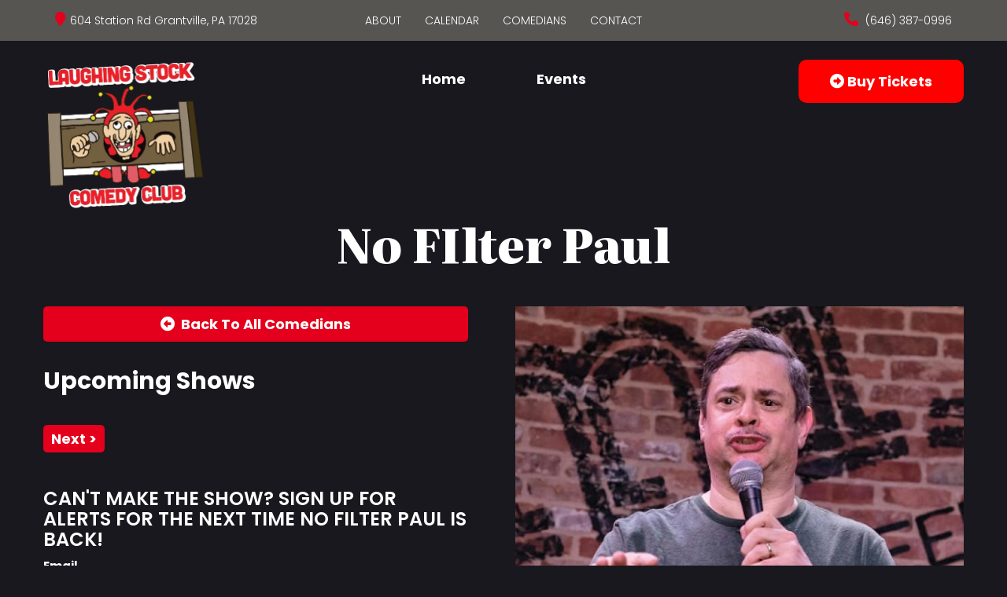

--- FILE ---
content_type: text/html; charset=UTF-8
request_url: https://www.laughingstockcc.com/comedians/no-filter-paul
body_size: 5893
content:
<!DOCTYPE html>
<html lang="en">
<head>
    <meta charset="utf-8"/>        <meta name="viewport" content="width=device-width, initial-scale=1.0">
    <meta name="description" content="Info on No FIlter Paul including upcoming shows at Laughing Stock Comedy Club, Grantville, PA">
    <title>
        No FIlter Paul - Comedian - Tickets - Laughing Stock Comedy Club, Grantville, PA    </title>
    <meta property="og:locale" content="en_US" />
    <meta property="og:type" content="article" />
    
            <meta property="og:title" content="No FIlter Paul - Comedian - Tickets  - Laughing Stock Comedy Club" />
    
            <meta property="og:description" content="Info on No FIlter Paul including upcoming shows at Laughing Stock Comedy Club, Grantville, PA" />
        <meta property="og:url" content="https://www.laughingstockcc.com/comedians/no-filter-paul" />
    <meta property="og:site_name" content="Laughing Stock Comedy Club" />
    <meta property="article:tag" content="slider" />
            <meta property="og:image" content="https://www.laughingstockcc.com/img/venues/headlogo-2x-ab8109c7.png" />
    
    
    
    <meta name="twitter:card" content="summary"/>
        
            <link href="/img/venues/fabicon-2-2x-b23409aa.png?1712936516" type="image/x-icon" rel="icon"/><link href="/img/venues/fabicon-2-2x-b23409aa.png?1712936516" type="image/x-icon" rel="shortcut icon"/>        <script src="https://use.typekit.net/ext4qcf.js" crossorigin="anonymous"></script>
    <script>try{Typekit.load({ async: true });}catch(e){}</script>
    <!-- Latest compiled and minified CSS -->
            <link rel="stylesheet" href="https://maxcdn.bootstrapcdn.com/bootstrap/3.3.6/css/bootstrap.min.css" integrity="sha384-1q8mTJOASx8j1Au+a5WDVnPi2lkFfwwEAa8hDDdjZlpLegxhjVME1fgjWPGmkzs7" crossorigin="anonymous">

    
    <link rel="stylesheet" href="/bootstrap/stylesheet.css?1758108890"/>    <link rel="stylesheet" href="/css/font-awesome.min.css?1448896968"/><link rel="stylesheet" href="/fontawesome/css/all.min.css?1726013336"/>    <link rel="stylesheet" href="/bootstrap/plugins.css?1474347660"/>    <link rel="stylesheet" href="/css/broadway-override.css?1751394076"/>    <link rel="stylesheet" href="/bootstrap/bootstrap-dropdownhover.min.css?1563390198"/>    <link rel="stylesheet" href="/bootstrap/animate.min.css?1563390198"/>
        <link rel="stylesheet" href="/css/connecticut-override.css?1744820750"/>    <link rel="stylesheet" href="/css/laughingstock-override.css?1763990867"/>
    



            <script src="https://ajax.googleapis.com/ajax/libs/jquery/1.12.4/jquery.min.js"></script>
        <script src="https://maxcdn.bootstrapcdn.com/bootstrap/3.3.7/js/bootstrap.min.js"></script>
        <script src="/bootstrap/js/plugins.js?1635389214"></script>    <script src="/bootstrap/js/bootstrap-dropdownhover.min.js?1563390198"></script>    <script src="/js/facebook-pixel-async.js?1758203018"></script>    
    
<!-- Facebook Pixel Code -->
<script>
!function(f,b,e,v,n,t,s){if(f.fbq)return;n=f.fbq=function(){n.callMethod?
n.callMethod.apply(n,arguments):n.queue.push(arguments)};if(!f._fbq)f._fbq=n;
n.push=n;n.loaded=!0;n.version='2.0';n.queue=[];t=b.createElement(e);t.async=!0;
t.src=v;s=b.getElementsByTagName(e)[0];s.parentNode.insertBefore(t,s)}(window,
document,'script','https://connect.facebook.net/en_US/fbevents.js');
fbq('init', '782132160234183'); // Insert your pixel ID here.
fbq('track', 'PageView');
</script>
<noscript><img height="1" width="1" style="display:none"
src="https://www.facebook.com/tr?id=782132160234183&ev=PageView&noscript=1"
/></noscript>
<!-- DO NOT MODIFY -->
<!-- End Facebook Pixel Code -->






 <script src='https://www.google.com/recaptcha/api.js'  async defer></script>


 

 


</head>
<body class="--tpl-ccc body-laughingstock">
<link rel="preconnect" href="https://fonts.googleapis.com">
<link rel="preconnect" href="https://fonts.gstatic.com" crossorigin>
<link href="https://fonts.googleapis.com/css2?family=Literata:ital,opsz,wght@0,7..72,200..900;1,7..72,200..900&family=Poppins:ital,wght@0,300;0,400;0,500;0,600;0,700;0,800;1,300;1,400;1,800&display=swap" rel="stylesheet">

<header class="fullwidth hidden-xs">
    <div class="container address-top-container">
        <div class="row">
            <div class="col-sm-3 ccc-header-address">
                <div class="header-street-address atc-item" >
                <span><i class="fa fa-map-marker" aria-hidden="true"></i></span>604 Station Rd Grantville, PA 17028                </div>
            </div>
            <div class="col-sm-6">
                <nav class="navbar navbar-default " role="navigation">
    <div class="collapse navbar-collapse" id="bs-example-navbar-collapse-1" data-hover="dropdown" data-animations="fadeInDown fadeInRight fadeInUp fadeInLeft">
        <ul class="nav navbar-nav">
                    <li><a aria-label="Go To About Page" href="/about">About</a></li>
            <li><a aria-label="Go To Calendar Page" href="/calendar">Calendar</a></li>
            <li><a aria-label="Go To Comedians Page" href="/comedians/">Comedians</a></li>
            <li><a aria-label="Go To Contact Page" href="/contact">Contact</a></li>
                    </ul>
    </div>
</nav>
            </div>
            <div class="col-sm-3 text-right">
                <div class="header-phone-number atc-item"><span><i class="fa fa-phone header-icon" aria-hidden="true"> </i><span><a class="" href="tel:6463870996"> (646) 387-0996</a></span></span></div>
            </div>
        </div>
    </div>
</header>
<div class="container hidden-xs">
    <div class="header-container-lower row">
        <div class="lower-sub-container">
            <div class="col-sm-3 venue-logo pull-left">
                <a href='/'><img src="/img/venues/headlogo-2x-ab8109c7.png?1710349180" alt="Laughing Stock Comedy Club"/></a>
            </div>
            <div class="col-sm-6 header-sub-nav">
                <ul class="nav navbar-nav">
                    <li><a class="" href="/">Home</a></li>
                    <li><a class="" href="/calendar">Events</a></li>
                </ul>
            </div>
            <div  class="col-sm-3 text-right header-buy-ticket-btn-div">
                <a class="btn btn-default" href="/calendar">
                    <i class="fas fa-arrow-alt-circle-right"></i> &nbsp;Buy Tickets
                </a>
            </div>

        </div>
    </div>
</div>
<div class="container --nav-header visible-xs">
    <nav class="navbar navbar-default">
        <!--            <div class="container-fluid">-->
        <div class="navbar-header">
            <button type="button" class="navbar-toggle collapsed" data-toggle="collapse" data-target="#navbar--header">
                <span class="sr-only">Toggle navigation</span>
                <span class="icon-bar"></span>
                <span class="icon-bar"></span>
                <span class="icon-bar"></span>
                <!--                <span class="fa fa-times"></span>-->
            </button>
            <a class="navbar-brand" href="/"><span><img src="/img/laughingstock/mobile-logo.png?1712760841" alt="Laughing Stock Comedy Club"/></span></a>
        </div>
        <div id="navbar--header" class="navbar-collapse collapse">
            <ul class="nav navbar-nav navbar-right">
    <li class=""><a aria-label="Go To About Page" href="/about">About</a></li>
    <li class=""><a aria-label="Go To Calendar Page" href="/calendar">Calendar</a></li>
    <li class="active"><a aria-label="Go To Comedians Page" href="/comedians/">Comedians</a></li>
    <li class=""><a aria-label="Private Events" href="/events-bookings/">Private Events</a></li>
    <li class=""><a aria-label="Frequently Asked Questions" href="/faq">FAQ</a></li>
    <li class=""><a aria-label="Go To Contact Page" href="/contact">Contact</a></li>
</ul>
            <a class="btn btn-default" href="/calendar">
                <span><i class="fas fa-arrow-alt-circle-right"></i> &nbsp;Buy Tickets</span>
            </a>
            <div class="nav-details visible-xs">
                <div class="atc-item"><span><i class="fa fa-map-marker" aria-hidden="true"></i></span>604 Station Rd Grantville, PA 17028</div>
                <div class="atc-item"><span><i class="fa fa-phone" aria-hidden="true"></i></span><a class="phone-number" href="tel:6463870996">(646) 387-0996</a></div>
            </div>
        </div>
        <!--            </div>-->
    </nav>
</div>

<div class="full-page-container comedians_view_page ">
    <div class="content clearfix default-content-size side-collapse-container" role="main">
                

<div class="container comedian-view-page">
    <div>
        <div class="row comedian-highlight">
            <div class="comedian-name-container">
                <div class="comedian-name-header text-center">No FIlter Paul</div>
            </div>

            <div class="col-sm-6 comedian-events-left-container">
                <div class="row">
                    <a aria-label="Back To All Events" href="/comedians" class="btn btn-default to-all-comedians-btn"><span class="text-center"><i class=" fas fa-arrow-alt-circle-left"></i> &nbspBack To All Comedians</span></a>
                </div>

                <div class="row content-body">
                    <div>
                                                    <div class="row">
                                <div class="col-sm-12  upcoming-header">Upcoming Shows</div>
                            </div>
                            <div class="row comedian-events-list">
                                <div>
                                    
                                </div>
                                <div class="row">
                                    <div class="paginator text-center">
                                        <ul class="pagination">
                                            <li class="prev disabled"><a href="" onclick="return false;">&lt; previous</a></li>                                                                                        <li class="next disabled"><a href="" onclick="return false;">next &gt;</a></li>                                        </ul>
                                    </div>
                                </div>
                            </div>
                            <div class="signupAlertsForComedian form large-9 medium-8 columns text-left">
        <h4 class="header signup-alert-header">
            Can't make the show? Sign up for alerts for the next time No FIlter Paul is back!
        </h4>
        
        <form method="post" accept-charset="utf-8" id="signup_alert_form" action="/signup-alerts-comedians/signupAlertsForComedian"><div style="display:none;"><input type="hidden" name="_method" value="POST"/></div>        <fieldset>
            <div class="input email"><label for="email">Email</label><input type="email" name="email" class="form-control" id="email"/></div><div class="input text"><label for="phone-number">Phone Number</label><input type="text" name="phone_number" class="form-control" id="phone-number"/></div><input type="hidden" name="comedian_id" value="3473"/><input type="hidden" name="venue_id" value="848"/>            <div style="margin-top: 15px;">
                <div class="g-recaptcha" data-sitekey="6Ld1_mkUAAAAAMKy1XzcDi7gaYinWnamKKe9oEZe"></div>
            </div>
        </fieldset>
        <button type="submit" class="btn btn-lg btn-primary" style="margin-top: 15px;">Notify me</button>        </form>    </div>
<style>
    
    .signupAlertsForComedian .signup-alert-header{
        margin-top: 20px;
        color:#5292e1;
        font-size:24px;
        font-weight: 600;
        margin-bottom: 10px;
    }
    .signupAlertsForComedian .input {
        margin-bottom: 15px;
        max-width: 645px;
    }
    #signup_alert_form button {
        border-radius: 10px;
    }

</style>

<script>
    $('#signup_alert_form').validate({
        rules: {
            phone_number: {
                // required: true,
                custom_number: true
            },
        },
        messages: {
            phone_number: {
                // required: 'Phone number is required',
                custom_number: 'Must be a valid phone number'
            },
        },
    });
</script>
                                            </div>

                </div>

            </div>

            <div class="col-sm-6 text-right comedian-events-right-container">

                <img src="/img/comedians/No-Filter-Paul-cb9e0acd-main-image.jpg?1713981186" title="No FIlter Paul" alt="No FIlter Paul" width="405"/>                                <div class="comedian-social-media">
                    <div class="text-left soc-med-follow">You Can Follow Me @ --</div>
                    <div class="feature-soc-med-icons">

                        <ul class="list-unstyled">
                                                            <li><a aria-label='Facebook Page' href="https://www.facebook.com/laughingstockcom/" target="fb_page">
                                        <i class="fab fa-facebook" aria-hidden="true"></i>
                                    </a>
                                </li>
                                                                                        <li><a aria-label='Instagram Page' href="https://www.instagram.com/laughing_stock_comedy_club/" target="insta_page">
                                        <i class="fab fa-instagram" aria-hidden="true"></i>
                                    </a>
                                </li>
                                                                                    
                        </ul>
                    </div>

                </div>
                
            </div>

        </div>
        <div class="row comedian-details-container">
                <div class="comedian-details-header">
                    <span class="comedian-details-name">
                                            </span>
                </div>
                <div class="comedian-details-description">
                    <div>
                        <p>
                            
                        </p>
                    </div>

                </div>

        </div>
    </div>

</div>
            </div>
</div>
<div class="container form-footer-div-outer">
    <div class="row">
        <div class="col-sm-12">
            <div class="form-footer-div">
                <div class="form-footer-container text-center">
                    <h3>GET EXCLUSIVE INFO ABOUT Laughing Stock Comedy Club</h3>
                    <p>Subscribe to our newsletter and don’t miss anything.</p>
                    <form id="footer-form-subscriber" role="form">
                        <div class="form-group">
                            <input aria-label="Email Address" type="email" class="form-control" id="email" name="email" placeholder="Enter Your Best Email">
                        </div>
                        <div class="form-group submit-btn-div">
                                                    <button aria-label="Submit" type="button" id="submit-email-btn" class="btn btn-default black-btn"><i class="fas fa-arrow-alt-circle-right"></i>&nbsp; Subscribe</button>
                                                </div>
                    </form>
                </div>
            </div>
        </div>
    </div>
</div> 
<footer class="fullwidth">
    <div class="container">
        <div class="row">
            <div class="col-sm-12 footer-logo-menu">
                <div class="text-center">
                    <div class="footer-image-container">
                        <a href="/"><img src="/img/venues/headlogo-2x-ab8109c7.png?1710349180" alt="Laughing Stock Comedy Club"/></a>
                    </div>
                </div>
            </div>
            <div class="col-sm-12">
                <div class="footer-menu-container">
                    <nav class="navbar navbar-default" role="navigation">
                        <ul class="nav navbar-nav">
                                <li><a aria-label="Go To About Page" href="/about">About</a></li>
    <li><a aria-label="Go To Calendar Page" href="/calendar">Calendar</a></li>
    <li><a aria-label="Go To Comedians Page" href="/comedians">Comedians</a></li>
    <li><a aria-label="Private Events" href="/events-bookings">Private Events</a></li>
    <li><a aria-label="Frequently Asked Questions" href="/pages/faq">FAQ</a></li>
    <li><a aria-label="Go To Contact Page" href="/contact/">Contact</a></li>
                        </ul>
                    </nav>
                </div>
            </div>
            <div class="col-sm-12 text-center">
                <h3 class="footer-follow-us"><span>&hyphen;&hyphen;</span>&nbsp;Follow Us&nbsp;<span>&hyphen;&hyphen;</span></h3>
                <ul class="footer-soc-med-icons list-unstyled list-inline">
                                            <li><a aria-label='Facebook Page' href="https://www.facebook.com/laughingstockcom/" target="fb_page">
                                <i class="fab fa-facebook" aria-hidden="true"></i>
                            </a>
                        </li>
                                                                <li><a aria-label='Instagram Page' href="https://www.instagram.com/laughing_stock_comedy_club/" target="insta_page">
                                <i class="fab fa-instagram" aria-hidden="true"></i>
                            </a>
                        </li>
                                                            
                                            <li><a aria-label='Tiktok Page' href="https://www.tiktok.com/@laughingstockcc" target="tiktok_page">
                                <svg class='fontawesomesvg' xmlns="http://www.w3.org/2000/svg" viewBox="0 0 448 512"><path d="M448,209.91a210.06,210.06,0,0,1-122.77-39.25V349.38A162.55,162.55,0,1,1,185,188.31V278.2a74.62,74.62,0,1,0,52.23,71.18V0l88,0a121.18,121.18,0,0,0,1.86,22.17h0A122.18,122.18,0,0,0,381,102.39a121.43,121.43,0,0,0,67,20.14Z"/></svg>
                        </a></li>
                                    </ul>
            </div>
            <div class="col-sm-12 text-center copyright-div">
                <span class="copyright">&copy; 2026<i class="fa fa-circle" aria-hidden="true"></i><a href="/">Laughing Stock Comedy Club</a><i class="fa fa-circle" aria-hidden="true"></i>All Rights Reserved</span>
            </div>
        </div>
    </div>
    <!-- Modal -->
    <div class="modal fade" id="footer-modal-email-submission" role="dialog">
        <div class="modal-dialog modal-sm">
            <div class="modal-content">
                <div class="modal-header">
                    <button aria-label="Close" type="button" class="close" data-dismiss="modal">&times;</button>
                </div>
                <div class="modal-body text-center" style="color: initial;">

                </div>
            </div>
        </div>
    </div>
</footer>
<script>
    $(document).ready(function() {
        $('[data-toggle=offcanvas]').click(function() {
            $('.row-offcanvas').toggleClass('active');
            $('.showhide').toggle();
        });


        $('#footer-form-subscriber').validate({
            rules: {
                email: {
                    required: true,
                    minlength: 3,
                    maxlength: 50,
                    email: true
                }
            },
            messages: {
                email:{
                    required: "Email is required",
                    minlength: "Email contain at least 3 characters",
                    maxlength: "Email must contain maximum of 50 characters",
                }
            }
        });

        $('#email').keypress(function(event){
            if (event.which === 13) {
                $('#submit-email-btn').trigger('click');
                return false;
            }
        });


        $('#submit-email-btn').on('click', function(){
            if ($('#footer-form-subscriber').valid()) {
                var data = $('#footer-form-subscriber').serialize();
                $.ajax({
                    url: '/email-collect',
                    data: data,
                    dataType: 'json',
                    method: 'post',
                    success: function (data) {
                        console.log(data);
                        if(data.message !== ''){
                            $('#footer-modal-email-submission .modal-body').text(data.message);
                            $('#footer-modal-email-submission').modal({ keyboard: false });   // initialized with no keyboard
                            $('#footer-modal-email-submission').modal('show');                // initializes and invokes show immediately
                        }

                        if(data.success === true){
                            $('#footer-form-subscriber #email').val('');
                        }
                    }
                });
            }
        });

                    $('#navbar--header').on('hidden.bs.collapse', function () {
                $('.navbar.navbar-default .navbar-header').css({
                    backgroundColor: '#575552'
                });
            });

            $('#navbar--header').on('show.bs.collapse', function () {
                $('.navbar.navbar-default .navbar-header').css({
                    backgroundColor: '#2B2B2A'
                });
            });
            });
</script>
<!-- Google Code for Remarketing Tag -->
<!--------------------------------------------------
Remarketing tags may not be associated with personally identifiable information or placed on pages related to sensitive categories. See more information and instructions on how to setup the tag on: http://google.com/ads/remarketingsetup
--------------------------------------------------->
<script type="text/javascript">
/* <![CDATA[ */
var google_conversion_id = 854528538;
var google_custom_params = window.google_tag_params;
var google_remarketing_only = true;
/* ]]> */
</script>
<script type="text/javascript" src="//www.googleadservices.com/pagead/conversion.js">
</script>
<noscript>
<div style="display:inline;">
<img height="1" width="1" style="border-style:none;" alt="" src="//googleads.g.doubleclick.net/pagead/viewthroughconversion/854528538/?guid=ON&amp;script=0"/>
</div>
</noscript>
<script>
    $(document).ready(function() {
        $(".scheduled-description").dotdotdot();
        $(".featured-event-title").dotdotdot();
        $(".events_index_page .featured-event-title").dotdotdot();
        $(".events_index_page .featured-event-description").dotdotdot();
    });
</script>
<script>
    $(document).ready(function() {
        $(".featured-event-title").dotdotdot();
        $(".scheduled-description").dotdotdot();

        $(document).mouseup(function(e)
        {
            var container = $("#sidebar");

            // if the target of the click isn't the container nor a descendant of the container
            if ($('#sidebar').css('display') == 'block' && !container.is(e.target) && container.has(e.target).length === 0)
            {
                //container.hide();
                $('#sidebar .navbar-toggle').click();
                console.log('hi');
            }
        });
    });
</script>


</body>
</html>


--- FILE ---
content_type: text/html; charset=utf-8
request_url: https://www.google.com/recaptcha/api2/anchor?ar=1&k=6Ld1_mkUAAAAAMKy1XzcDi7gaYinWnamKKe9oEZe&co=aHR0cHM6Ly93d3cubGF1Z2hpbmdzdG9ja2NjLmNvbTo0NDM.&hl=en&v=PoyoqOPhxBO7pBk68S4YbpHZ&size=normal&anchor-ms=120000&execute-ms=30000&cb=g9sz4mg9vkd2
body_size: 49655
content:
<!DOCTYPE HTML><html dir="ltr" lang="en"><head><meta http-equiv="Content-Type" content="text/html; charset=UTF-8">
<meta http-equiv="X-UA-Compatible" content="IE=edge">
<title>reCAPTCHA</title>
<style type="text/css">
/* cyrillic-ext */
@font-face {
  font-family: 'Roboto';
  font-style: normal;
  font-weight: 400;
  font-stretch: 100%;
  src: url(//fonts.gstatic.com/s/roboto/v48/KFO7CnqEu92Fr1ME7kSn66aGLdTylUAMa3GUBHMdazTgWw.woff2) format('woff2');
  unicode-range: U+0460-052F, U+1C80-1C8A, U+20B4, U+2DE0-2DFF, U+A640-A69F, U+FE2E-FE2F;
}
/* cyrillic */
@font-face {
  font-family: 'Roboto';
  font-style: normal;
  font-weight: 400;
  font-stretch: 100%;
  src: url(//fonts.gstatic.com/s/roboto/v48/KFO7CnqEu92Fr1ME7kSn66aGLdTylUAMa3iUBHMdazTgWw.woff2) format('woff2');
  unicode-range: U+0301, U+0400-045F, U+0490-0491, U+04B0-04B1, U+2116;
}
/* greek-ext */
@font-face {
  font-family: 'Roboto';
  font-style: normal;
  font-weight: 400;
  font-stretch: 100%;
  src: url(//fonts.gstatic.com/s/roboto/v48/KFO7CnqEu92Fr1ME7kSn66aGLdTylUAMa3CUBHMdazTgWw.woff2) format('woff2');
  unicode-range: U+1F00-1FFF;
}
/* greek */
@font-face {
  font-family: 'Roboto';
  font-style: normal;
  font-weight: 400;
  font-stretch: 100%;
  src: url(//fonts.gstatic.com/s/roboto/v48/KFO7CnqEu92Fr1ME7kSn66aGLdTylUAMa3-UBHMdazTgWw.woff2) format('woff2');
  unicode-range: U+0370-0377, U+037A-037F, U+0384-038A, U+038C, U+038E-03A1, U+03A3-03FF;
}
/* math */
@font-face {
  font-family: 'Roboto';
  font-style: normal;
  font-weight: 400;
  font-stretch: 100%;
  src: url(//fonts.gstatic.com/s/roboto/v48/KFO7CnqEu92Fr1ME7kSn66aGLdTylUAMawCUBHMdazTgWw.woff2) format('woff2');
  unicode-range: U+0302-0303, U+0305, U+0307-0308, U+0310, U+0312, U+0315, U+031A, U+0326-0327, U+032C, U+032F-0330, U+0332-0333, U+0338, U+033A, U+0346, U+034D, U+0391-03A1, U+03A3-03A9, U+03B1-03C9, U+03D1, U+03D5-03D6, U+03F0-03F1, U+03F4-03F5, U+2016-2017, U+2034-2038, U+203C, U+2040, U+2043, U+2047, U+2050, U+2057, U+205F, U+2070-2071, U+2074-208E, U+2090-209C, U+20D0-20DC, U+20E1, U+20E5-20EF, U+2100-2112, U+2114-2115, U+2117-2121, U+2123-214F, U+2190, U+2192, U+2194-21AE, U+21B0-21E5, U+21F1-21F2, U+21F4-2211, U+2213-2214, U+2216-22FF, U+2308-230B, U+2310, U+2319, U+231C-2321, U+2336-237A, U+237C, U+2395, U+239B-23B7, U+23D0, U+23DC-23E1, U+2474-2475, U+25AF, U+25B3, U+25B7, U+25BD, U+25C1, U+25CA, U+25CC, U+25FB, U+266D-266F, U+27C0-27FF, U+2900-2AFF, U+2B0E-2B11, U+2B30-2B4C, U+2BFE, U+3030, U+FF5B, U+FF5D, U+1D400-1D7FF, U+1EE00-1EEFF;
}
/* symbols */
@font-face {
  font-family: 'Roboto';
  font-style: normal;
  font-weight: 400;
  font-stretch: 100%;
  src: url(//fonts.gstatic.com/s/roboto/v48/KFO7CnqEu92Fr1ME7kSn66aGLdTylUAMaxKUBHMdazTgWw.woff2) format('woff2');
  unicode-range: U+0001-000C, U+000E-001F, U+007F-009F, U+20DD-20E0, U+20E2-20E4, U+2150-218F, U+2190, U+2192, U+2194-2199, U+21AF, U+21E6-21F0, U+21F3, U+2218-2219, U+2299, U+22C4-22C6, U+2300-243F, U+2440-244A, U+2460-24FF, U+25A0-27BF, U+2800-28FF, U+2921-2922, U+2981, U+29BF, U+29EB, U+2B00-2BFF, U+4DC0-4DFF, U+FFF9-FFFB, U+10140-1018E, U+10190-1019C, U+101A0, U+101D0-101FD, U+102E0-102FB, U+10E60-10E7E, U+1D2C0-1D2D3, U+1D2E0-1D37F, U+1F000-1F0FF, U+1F100-1F1AD, U+1F1E6-1F1FF, U+1F30D-1F30F, U+1F315, U+1F31C, U+1F31E, U+1F320-1F32C, U+1F336, U+1F378, U+1F37D, U+1F382, U+1F393-1F39F, U+1F3A7-1F3A8, U+1F3AC-1F3AF, U+1F3C2, U+1F3C4-1F3C6, U+1F3CA-1F3CE, U+1F3D4-1F3E0, U+1F3ED, U+1F3F1-1F3F3, U+1F3F5-1F3F7, U+1F408, U+1F415, U+1F41F, U+1F426, U+1F43F, U+1F441-1F442, U+1F444, U+1F446-1F449, U+1F44C-1F44E, U+1F453, U+1F46A, U+1F47D, U+1F4A3, U+1F4B0, U+1F4B3, U+1F4B9, U+1F4BB, U+1F4BF, U+1F4C8-1F4CB, U+1F4D6, U+1F4DA, U+1F4DF, U+1F4E3-1F4E6, U+1F4EA-1F4ED, U+1F4F7, U+1F4F9-1F4FB, U+1F4FD-1F4FE, U+1F503, U+1F507-1F50B, U+1F50D, U+1F512-1F513, U+1F53E-1F54A, U+1F54F-1F5FA, U+1F610, U+1F650-1F67F, U+1F687, U+1F68D, U+1F691, U+1F694, U+1F698, U+1F6AD, U+1F6B2, U+1F6B9-1F6BA, U+1F6BC, U+1F6C6-1F6CF, U+1F6D3-1F6D7, U+1F6E0-1F6EA, U+1F6F0-1F6F3, U+1F6F7-1F6FC, U+1F700-1F7FF, U+1F800-1F80B, U+1F810-1F847, U+1F850-1F859, U+1F860-1F887, U+1F890-1F8AD, U+1F8B0-1F8BB, U+1F8C0-1F8C1, U+1F900-1F90B, U+1F93B, U+1F946, U+1F984, U+1F996, U+1F9E9, U+1FA00-1FA6F, U+1FA70-1FA7C, U+1FA80-1FA89, U+1FA8F-1FAC6, U+1FACE-1FADC, U+1FADF-1FAE9, U+1FAF0-1FAF8, U+1FB00-1FBFF;
}
/* vietnamese */
@font-face {
  font-family: 'Roboto';
  font-style: normal;
  font-weight: 400;
  font-stretch: 100%;
  src: url(//fonts.gstatic.com/s/roboto/v48/KFO7CnqEu92Fr1ME7kSn66aGLdTylUAMa3OUBHMdazTgWw.woff2) format('woff2');
  unicode-range: U+0102-0103, U+0110-0111, U+0128-0129, U+0168-0169, U+01A0-01A1, U+01AF-01B0, U+0300-0301, U+0303-0304, U+0308-0309, U+0323, U+0329, U+1EA0-1EF9, U+20AB;
}
/* latin-ext */
@font-face {
  font-family: 'Roboto';
  font-style: normal;
  font-weight: 400;
  font-stretch: 100%;
  src: url(//fonts.gstatic.com/s/roboto/v48/KFO7CnqEu92Fr1ME7kSn66aGLdTylUAMa3KUBHMdazTgWw.woff2) format('woff2');
  unicode-range: U+0100-02BA, U+02BD-02C5, U+02C7-02CC, U+02CE-02D7, U+02DD-02FF, U+0304, U+0308, U+0329, U+1D00-1DBF, U+1E00-1E9F, U+1EF2-1EFF, U+2020, U+20A0-20AB, U+20AD-20C0, U+2113, U+2C60-2C7F, U+A720-A7FF;
}
/* latin */
@font-face {
  font-family: 'Roboto';
  font-style: normal;
  font-weight: 400;
  font-stretch: 100%;
  src: url(//fonts.gstatic.com/s/roboto/v48/KFO7CnqEu92Fr1ME7kSn66aGLdTylUAMa3yUBHMdazQ.woff2) format('woff2');
  unicode-range: U+0000-00FF, U+0131, U+0152-0153, U+02BB-02BC, U+02C6, U+02DA, U+02DC, U+0304, U+0308, U+0329, U+2000-206F, U+20AC, U+2122, U+2191, U+2193, U+2212, U+2215, U+FEFF, U+FFFD;
}
/* cyrillic-ext */
@font-face {
  font-family: 'Roboto';
  font-style: normal;
  font-weight: 500;
  font-stretch: 100%;
  src: url(//fonts.gstatic.com/s/roboto/v48/KFO7CnqEu92Fr1ME7kSn66aGLdTylUAMa3GUBHMdazTgWw.woff2) format('woff2');
  unicode-range: U+0460-052F, U+1C80-1C8A, U+20B4, U+2DE0-2DFF, U+A640-A69F, U+FE2E-FE2F;
}
/* cyrillic */
@font-face {
  font-family: 'Roboto';
  font-style: normal;
  font-weight: 500;
  font-stretch: 100%;
  src: url(//fonts.gstatic.com/s/roboto/v48/KFO7CnqEu92Fr1ME7kSn66aGLdTylUAMa3iUBHMdazTgWw.woff2) format('woff2');
  unicode-range: U+0301, U+0400-045F, U+0490-0491, U+04B0-04B1, U+2116;
}
/* greek-ext */
@font-face {
  font-family: 'Roboto';
  font-style: normal;
  font-weight: 500;
  font-stretch: 100%;
  src: url(//fonts.gstatic.com/s/roboto/v48/KFO7CnqEu92Fr1ME7kSn66aGLdTylUAMa3CUBHMdazTgWw.woff2) format('woff2');
  unicode-range: U+1F00-1FFF;
}
/* greek */
@font-face {
  font-family: 'Roboto';
  font-style: normal;
  font-weight: 500;
  font-stretch: 100%;
  src: url(//fonts.gstatic.com/s/roboto/v48/KFO7CnqEu92Fr1ME7kSn66aGLdTylUAMa3-UBHMdazTgWw.woff2) format('woff2');
  unicode-range: U+0370-0377, U+037A-037F, U+0384-038A, U+038C, U+038E-03A1, U+03A3-03FF;
}
/* math */
@font-face {
  font-family: 'Roboto';
  font-style: normal;
  font-weight: 500;
  font-stretch: 100%;
  src: url(//fonts.gstatic.com/s/roboto/v48/KFO7CnqEu92Fr1ME7kSn66aGLdTylUAMawCUBHMdazTgWw.woff2) format('woff2');
  unicode-range: U+0302-0303, U+0305, U+0307-0308, U+0310, U+0312, U+0315, U+031A, U+0326-0327, U+032C, U+032F-0330, U+0332-0333, U+0338, U+033A, U+0346, U+034D, U+0391-03A1, U+03A3-03A9, U+03B1-03C9, U+03D1, U+03D5-03D6, U+03F0-03F1, U+03F4-03F5, U+2016-2017, U+2034-2038, U+203C, U+2040, U+2043, U+2047, U+2050, U+2057, U+205F, U+2070-2071, U+2074-208E, U+2090-209C, U+20D0-20DC, U+20E1, U+20E5-20EF, U+2100-2112, U+2114-2115, U+2117-2121, U+2123-214F, U+2190, U+2192, U+2194-21AE, U+21B0-21E5, U+21F1-21F2, U+21F4-2211, U+2213-2214, U+2216-22FF, U+2308-230B, U+2310, U+2319, U+231C-2321, U+2336-237A, U+237C, U+2395, U+239B-23B7, U+23D0, U+23DC-23E1, U+2474-2475, U+25AF, U+25B3, U+25B7, U+25BD, U+25C1, U+25CA, U+25CC, U+25FB, U+266D-266F, U+27C0-27FF, U+2900-2AFF, U+2B0E-2B11, U+2B30-2B4C, U+2BFE, U+3030, U+FF5B, U+FF5D, U+1D400-1D7FF, U+1EE00-1EEFF;
}
/* symbols */
@font-face {
  font-family: 'Roboto';
  font-style: normal;
  font-weight: 500;
  font-stretch: 100%;
  src: url(//fonts.gstatic.com/s/roboto/v48/KFO7CnqEu92Fr1ME7kSn66aGLdTylUAMaxKUBHMdazTgWw.woff2) format('woff2');
  unicode-range: U+0001-000C, U+000E-001F, U+007F-009F, U+20DD-20E0, U+20E2-20E4, U+2150-218F, U+2190, U+2192, U+2194-2199, U+21AF, U+21E6-21F0, U+21F3, U+2218-2219, U+2299, U+22C4-22C6, U+2300-243F, U+2440-244A, U+2460-24FF, U+25A0-27BF, U+2800-28FF, U+2921-2922, U+2981, U+29BF, U+29EB, U+2B00-2BFF, U+4DC0-4DFF, U+FFF9-FFFB, U+10140-1018E, U+10190-1019C, U+101A0, U+101D0-101FD, U+102E0-102FB, U+10E60-10E7E, U+1D2C0-1D2D3, U+1D2E0-1D37F, U+1F000-1F0FF, U+1F100-1F1AD, U+1F1E6-1F1FF, U+1F30D-1F30F, U+1F315, U+1F31C, U+1F31E, U+1F320-1F32C, U+1F336, U+1F378, U+1F37D, U+1F382, U+1F393-1F39F, U+1F3A7-1F3A8, U+1F3AC-1F3AF, U+1F3C2, U+1F3C4-1F3C6, U+1F3CA-1F3CE, U+1F3D4-1F3E0, U+1F3ED, U+1F3F1-1F3F3, U+1F3F5-1F3F7, U+1F408, U+1F415, U+1F41F, U+1F426, U+1F43F, U+1F441-1F442, U+1F444, U+1F446-1F449, U+1F44C-1F44E, U+1F453, U+1F46A, U+1F47D, U+1F4A3, U+1F4B0, U+1F4B3, U+1F4B9, U+1F4BB, U+1F4BF, U+1F4C8-1F4CB, U+1F4D6, U+1F4DA, U+1F4DF, U+1F4E3-1F4E6, U+1F4EA-1F4ED, U+1F4F7, U+1F4F9-1F4FB, U+1F4FD-1F4FE, U+1F503, U+1F507-1F50B, U+1F50D, U+1F512-1F513, U+1F53E-1F54A, U+1F54F-1F5FA, U+1F610, U+1F650-1F67F, U+1F687, U+1F68D, U+1F691, U+1F694, U+1F698, U+1F6AD, U+1F6B2, U+1F6B9-1F6BA, U+1F6BC, U+1F6C6-1F6CF, U+1F6D3-1F6D7, U+1F6E0-1F6EA, U+1F6F0-1F6F3, U+1F6F7-1F6FC, U+1F700-1F7FF, U+1F800-1F80B, U+1F810-1F847, U+1F850-1F859, U+1F860-1F887, U+1F890-1F8AD, U+1F8B0-1F8BB, U+1F8C0-1F8C1, U+1F900-1F90B, U+1F93B, U+1F946, U+1F984, U+1F996, U+1F9E9, U+1FA00-1FA6F, U+1FA70-1FA7C, U+1FA80-1FA89, U+1FA8F-1FAC6, U+1FACE-1FADC, U+1FADF-1FAE9, U+1FAF0-1FAF8, U+1FB00-1FBFF;
}
/* vietnamese */
@font-face {
  font-family: 'Roboto';
  font-style: normal;
  font-weight: 500;
  font-stretch: 100%;
  src: url(//fonts.gstatic.com/s/roboto/v48/KFO7CnqEu92Fr1ME7kSn66aGLdTylUAMa3OUBHMdazTgWw.woff2) format('woff2');
  unicode-range: U+0102-0103, U+0110-0111, U+0128-0129, U+0168-0169, U+01A0-01A1, U+01AF-01B0, U+0300-0301, U+0303-0304, U+0308-0309, U+0323, U+0329, U+1EA0-1EF9, U+20AB;
}
/* latin-ext */
@font-face {
  font-family: 'Roboto';
  font-style: normal;
  font-weight: 500;
  font-stretch: 100%;
  src: url(//fonts.gstatic.com/s/roboto/v48/KFO7CnqEu92Fr1ME7kSn66aGLdTylUAMa3KUBHMdazTgWw.woff2) format('woff2');
  unicode-range: U+0100-02BA, U+02BD-02C5, U+02C7-02CC, U+02CE-02D7, U+02DD-02FF, U+0304, U+0308, U+0329, U+1D00-1DBF, U+1E00-1E9F, U+1EF2-1EFF, U+2020, U+20A0-20AB, U+20AD-20C0, U+2113, U+2C60-2C7F, U+A720-A7FF;
}
/* latin */
@font-face {
  font-family: 'Roboto';
  font-style: normal;
  font-weight: 500;
  font-stretch: 100%;
  src: url(//fonts.gstatic.com/s/roboto/v48/KFO7CnqEu92Fr1ME7kSn66aGLdTylUAMa3yUBHMdazQ.woff2) format('woff2');
  unicode-range: U+0000-00FF, U+0131, U+0152-0153, U+02BB-02BC, U+02C6, U+02DA, U+02DC, U+0304, U+0308, U+0329, U+2000-206F, U+20AC, U+2122, U+2191, U+2193, U+2212, U+2215, U+FEFF, U+FFFD;
}
/* cyrillic-ext */
@font-face {
  font-family: 'Roboto';
  font-style: normal;
  font-weight: 900;
  font-stretch: 100%;
  src: url(//fonts.gstatic.com/s/roboto/v48/KFO7CnqEu92Fr1ME7kSn66aGLdTylUAMa3GUBHMdazTgWw.woff2) format('woff2');
  unicode-range: U+0460-052F, U+1C80-1C8A, U+20B4, U+2DE0-2DFF, U+A640-A69F, U+FE2E-FE2F;
}
/* cyrillic */
@font-face {
  font-family: 'Roboto';
  font-style: normal;
  font-weight: 900;
  font-stretch: 100%;
  src: url(//fonts.gstatic.com/s/roboto/v48/KFO7CnqEu92Fr1ME7kSn66aGLdTylUAMa3iUBHMdazTgWw.woff2) format('woff2');
  unicode-range: U+0301, U+0400-045F, U+0490-0491, U+04B0-04B1, U+2116;
}
/* greek-ext */
@font-face {
  font-family: 'Roboto';
  font-style: normal;
  font-weight: 900;
  font-stretch: 100%;
  src: url(//fonts.gstatic.com/s/roboto/v48/KFO7CnqEu92Fr1ME7kSn66aGLdTylUAMa3CUBHMdazTgWw.woff2) format('woff2');
  unicode-range: U+1F00-1FFF;
}
/* greek */
@font-face {
  font-family: 'Roboto';
  font-style: normal;
  font-weight: 900;
  font-stretch: 100%;
  src: url(//fonts.gstatic.com/s/roboto/v48/KFO7CnqEu92Fr1ME7kSn66aGLdTylUAMa3-UBHMdazTgWw.woff2) format('woff2');
  unicode-range: U+0370-0377, U+037A-037F, U+0384-038A, U+038C, U+038E-03A1, U+03A3-03FF;
}
/* math */
@font-face {
  font-family: 'Roboto';
  font-style: normal;
  font-weight: 900;
  font-stretch: 100%;
  src: url(//fonts.gstatic.com/s/roboto/v48/KFO7CnqEu92Fr1ME7kSn66aGLdTylUAMawCUBHMdazTgWw.woff2) format('woff2');
  unicode-range: U+0302-0303, U+0305, U+0307-0308, U+0310, U+0312, U+0315, U+031A, U+0326-0327, U+032C, U+032F-0330, U+0332-0333, U+0338, U+033A, U+0346, U+034D, U+0391-03A1, U+03A3-03A9, U+03B1-03C9, U+03D1, U+03D5-03D6, U+03F0-03F1, U+03F4-03F5, U+2016-2017, U+2034-2038, U+203C, U+2040, U+2043, U+2047, U+2050, U+2057, U+205F, U+2070-2071, U+2074-208E, U+2090-209C, U+20D0-20DC, U+20E1, U+20E5-20EF, U+2100-2112, U+2114-2115, U+2117-2121, U+2123-214F, U+2190, U+2192, U+2194-21AE, U+21B0-21E5, U+21F1-21F2, U+21F4-2211, U+2213-2214, U+2216-22FF, U+2308-230B, U+2310, U+2319, U+231C-2321, U+2336-237A, U+237C, U+2395, U+239B-23B7, U+23D0, U+23DC-23E1, U+2474-2475, U+25AF, U+25B3, U+25B7, U+25BD, U+25C1, U+25CA, U+25CC, U+25FB, U+266D-266F, U+27C0-27FF, U+2900-2AFF, U+2B0E-2B11, U+2B30-2B4C, U+2BFE, U+3030, U+FF5B, U+FF5D, U+1D400-1D7FF, U+1EE00-1EEFF;
}
/* symbols */
@font-face {
  font-family: 'Roboto';
  font-style: normal;
  font-weight: 900;
  font-stretch: 100%;
  src: url(//fonts.gstatic.com/s/roboto/v48/KFO7CnqEu92Fr1ME7kSn66aGLdTylUAMaxKUBHMdazTgWw.woff2) format('woff2');
  unicode-range: U+0001-000C, U+000E-001F, U+007F-009F, U+20DD-20E0, U+20E2-20E4, U+2150-218F, U+2190, U+2192, U+2194-2199, U+21AF, U+21E6-21F0, U+21F3, U+2218-2219, U+2299, U+22C4-22C6, U+2300-243F, U+2440-244A, U+2460-24FF, U+25A0-27BF, U+2800-28FF, U+2921-2922, U+2981, U+29BF, U+29EB, U+2B00-2BFF, U+4DC0-4DFF, U+FFF9-FFFB, U+10140-1018E, U+10190-1019C, U+101A0, U+101D0-101FD, U+102E0-102FB, U+10E60-10E7E, U+1D2C0-1D2D3, U+1D2E0-1D37F, U+1F000-1F0FF, U+1F100-1F1AD, U+1F1E6-1F1FF, U+1F30D-1F30F, U+1F315, U+1F31C, U+1F31E, U+1F320-1F32C, U+1F336, U+1F378, U+1F37D, U+1F382, U+1F393-1F39F, U+1F3A7-1F3A8, U+1F3AC-1F3AF, U+1F3C2, U+1F3C4-1F3C6, U+1F3CA-1F3CE, U+1F3D4-1F3E0, U+1F3ED, U+1F3F1-1F3F3, U+1F3F5-1F3F7, U+1F408, U+1F415, U+1F41F, U+1F426, U+1F43F, U+1F441-1F442, U+1F444, U+1F446-1F449, U+1F44C-1F44E, U+1F453, U+1F46A, U+1F47D, U+1F4A3, U+1F4B0, U+1F4B3, U+1F4B9, U+1F4BB, U+1F4BF, U+1F4C8-1F4CB, U+1F4D6, U+1F4DA, U+1F4DF, U+1F4E3-1F4E6, U+1F4EA-1F4ED, U+1F4F7, U+1F4F9-1F4FB, U+1F4FD-1F4FE, U+1F503, U+1F507-1F50B, U+1F50D, U+1F512-1F513, U+1F53E-1F54A, U+1F54F-1F5FA, U+1F610, U+1F650-1F67F, U+1F687, U+1F68D, U+1F691, U+1F694, U+1F698, U+1F6AD, U+1F6B2, U+1F6B9-1F6BA, U+1F6BC, U+1F6C6-1F6CF, U+1F6D3-1F6D7, U+1F6E0-1F6EA, U+1F6F0-1F6F3, U+1F6F7-1F6FC, U+1F700-1F7FF, U+1F800-1F80B, U+1F810-1F847, U+1F850-1F859, U+1F860-1F887, U+1F890-1F8AD, U+1F8B0-1F8BB, U+1F8C0-1F8C1, U+1F900-1F90B, U+1F93B, U+1F946, U+1F984, U+1F996, U+1F9E9, U+1FA00-1FA6F, U+1FA70-1FA7C, U+1FA80-1FA89, U+1FA8F-1FAC6, U+1FACE-1FADC, U+1FADF-1FAE9, U+1FAF0-1FAF8, U+1FB00-1FBFF;
}
/* vietnamese */
@font-face {
  font-family: 'Roboto';
  font-style: normal;
  font-weight: 900;
  font-stretch: 100%;
  src: url(//fonts.gstatic.com/s/roboto/v48/KFO7CnqEu92Fr1ME7kSn66aGLdTylUAMa3OUBHMdazTgWw.woff2) format('woff2');
  unicode-range: U+0102-0103, U+0110-0111, U+0128-0129, U+0168-0169, U+01A0-01A1, U+01AF-01B0, U+0300-0301, U+0303-0304, U+0308-0309, U+0323, U+0329, U+1EA0-1EF9, U+20AB;
}
/* latin-ext */
@font-face {
  font-family: 'Roboto';
  font-style: normal;
  font-weight: 900;
  font-stretch: 100%;
  src: url(//fonts.gstatic.com/s/roboto/v48/KFO7CnqEu92Fr1ME7kSn66aGLdTylUAMa3KUBHMdazTgWw.woff2) format('woff2');
  unicode-range: U+0100-02BA, U+02BD-02C5, U+02C7-02CC, U+02CE-02D7, U+02DD-02FF, U+0304, U+0308, U+0329, U+1D00-1DBF, U+1E00-1E9F, U+1EF2-1EFF, U+2020, U+20A0-20AB, U+20AD-20C0, U+2113, U+2C60-2C7F, U+A720-A7FF;
}
/* latin */
@font-face {
  font-family: 'Roboto';
  font-style: normal;
  font-weight: 900;
  font-stretch: 100%;
  src: url(//fonts.gstatic.com/s/roboto/v48/KFO7CnqEu92Fr1ME7kSn66aGLdTylUAMa3yUBHMdazQ.woff2) format('woff2');
  unicode-range: U+0000-00FF, U+0131, U+0152-0153, U+02BB-02BC, U+02C6, U+02DA, U+02DC, U+0304, U+0308, U+0329, U+2000-206F, U+20AC, U+2122, U+2191, U+2193, U+2212, U+2215, U+FEFF, U+FFFD;
}

</style>
<link rel="stylesheet" type="text/css" href="https://www.gstatic.com/recaptcha/releases/PoyoqOPhxBO7pBk68S4YbpHZ/styles__ltr.css">
<script nonce="w3MPk09fZqnvgGD8Wlu69Q" type="text/javascript">window['__recaptcha_api'] = 'https://www.google.com/recaptcha/api2/';</script>
<script type="text/javascript" src="https://www.gstatic.com/recaptcha/releases/PoyoqOPhxBO7pBk68S4YbpHZ/recaptcha__en.js" nonce="w3MPk09fZqnvgGD8Wlu69Q">
      
    </script></head>
<body><div id="rc-anchor-alert" class="rc-anchor-alert"></div>
<input type="hidden" id="recaptcha-token" value="[base64]">
<script type="text/javascript" nonce="w3MPk09fZqnvgGD8Wlu69Q">
      recaptcha.anchor.Main.init("[\x22ainput\x22,[\x22bgdata\x22,\x22\x22,\[base64]/[base64]/MjU1Ong/[base64]/[base64]/[base64]/[base64]/[base64]/[base64]/[base64]/[base64]/[base64]/[base64]/[base64]/[base64]/[base64]/[base64]/[base64]\\u003d\x22,\[base64]\\u003d\\u003d\x22,\x22al8gwp/CpMOmC8Kud8K/W2sCw7DCjyUKJhY/wonCowzDqMKfw6TDhX7CmsO2OTbCrcKiDMKzwpHCpkhtScKZM8ORdMKVCsOrw4DCnk/[base64]/CisKBwphFwrTDnVvCoCnCg8Kgw4BrflVYe1fCmG7CiAvCv8K5wozDtcOlHsOuVMOHwokHMMKvwpBLw7VBwoBOwppeO8Ozw7DCjCHClMKjf3cXAMKxwpbDtCZ5woNgc8KnAsOnXwjCgXRvBFPCuhFhw5YUdsKKE8KDw5/Dp23ClTTDqsK7ecOKwoTCpW/CjlLCsEPCnTRaKsKRwqHCnCU/wq9fw6zCu1lADVUkBA0+wpLDozbDvcOZSh7Ch8OAWBdbwoY9wqNLwrtgwr3DplIJw7LDuiXCn8OvG1XCsC4vwrbClDgHA0TCrB0EcMOEZ2LCgHEWw67DqsKkwpcddVbCnmcLM8KGBcOvwoTDvTDCuFDDmsOMRMKcw7PCm8O7w7VzGx/DuMKebsKhw6RhOsOdw5sYwrTCm8KOBcKrw4UHw7srf8OWUHTCs8O+wr5Nw4zCqsKEw6fDh8O7LAvDnsKHNwXCpV7CjEjClMKtw74WesOhWUxfJThcJ0ETw6fCoSE1w4bDqmrDo8OGwp8Sw6/Cn24fBRfDuE8wB1PDiBElw4oPOiPCpcOdwpHCnyxYw6dlw6DDl8K4woPCt3HCjsOIwroPwpjCj8O9aMKgAA0Aw6UhBcKzWcKVXi5lYMKkwp/CmC3Dmlp0w4pRI8K+w4fDn8OSw515WMOnw63CuULCnk0EQ2Q/w7FnAkDClMK9w7F2GChIWmEdwptww7YAAcKOJi9Vwpo4w7tieADDvMOxwpVFw4TDjnp0XsOrVH1/SsOXw4XDvsOuG8KNGcOzTcKaw60bLFxOwoJEIXHCnTrCvcKhw64Owp0qwqsHC07CpsKeTRYzwrPDsMKCwokSwr3DjsOHw7dXbQ4Yw6ICw5LCl8KXasOBwqNbccK8w5RLOcOIw7tgLj3ClX/Cuy7Co8K4S8O5w5jDqyx2w64Hw40+wrdCw61Mw7l2wqUHwoPCgQDCggTCmgDCjmZywotxdsKKwoJkJzhdERY4w5NtwpMPwrHCn3FAcsK0VcKeQ8OXw4TDi2RPLMOiwrvCtsKew6DCi8K9w6nDg2FQwpUFDgbCqcK/w7JJMsKKQWVWwoI5ZcOBwoHClmsawo/CvWnDksOgw6kZMTPDmMKxwoIQWjnDnsOgGsOEa8OVw4MEw6IXNx3DpsOPPsOgMsO4LG7Dimkow5bCisOaD07Co07Ckidiw7XChCE7NMO+McOkwrjCjlYjwrnDl03DkHbCuW3Dv27CoTjDscKpwokFfcKFYnfDlTPDpsOKd8Oof0PDlUXCplbDnwnCgsOKDxtHwo5Gw7/Dh8Kvw4LDumDCisOQw4PCocO4VQ3CvQDDj8OjOsKKacOWfcKsJcKSw7fDgcOpw6VzSm/CiQnCisOvbsORwoPCkMOcJ2oVRcK9w6hjSy8vwq5ANDbCqMOrA8KhwoVFV8O/w4klw7vDucK4w4TCkMOwwpDCu8KuehzCmx0KwoDDtzHCi1bCucK6IsOgw75weMKpw4RYNMO3w7xFSkgQw7piwoXCtMKIw7XDnsOKRjcBd8O3wp7CojrCsMKJcsKPwobDm8OPw63CgR3DkMObwrlEDsO8AHsjGcOVC0bDiwFoZcOLA8KVwoZ7E8ORwq/CsTQ8C0gDw7gFwrPDrcOGwonCicKmYCtwYMK2w6Irw5zCgHN0f8KQwoPChcKjI3VVIMOUw7Fuw5LCu8K7F2zCjUnCu8K4w4Naw4vDksKnU8K/EyrDnMOiNm7CucOVwqvCi8KNw6Vqw7bCjcK9TcKbfMK3WUzDq8OoWMKYwrg+filuw7DDrsOoIXoKP8OFw5g2wrHCicOiB8ONw4Eew5wkTG0Qw5lLw6RxdQR2w6QawqbCgcKqwqnCo8OYJ1jDj1jDucKWw7scwrMMwqwfw6Y/w6JfwpfDqMOkRcKufsOuNEI7wpTChsKzw7zCucOpwpBiw5nDmcOXUjo0HsKZIsOZM1cNwpDDssO2L8O1VhoJw6fCg23CoHJQY8Ozdx1Xw4PCsMKZwr3CnGZ1wrpawoTDnETDmhLCq8O1w53CizluEcK5woDCjlPCrjZqw7J8wqDDn8O+BCZuw4NawoHDvMOfw7pZIW/DhcOQAsO/dMKuDWQ/cCMKR8Oaw5IDTivCisKqX8KrPsKtw6jCrsOTw7dAD8KZVsK/MXARKMKrDMOHK8Kmw5FKCcO3w7HCucKnQHDCllfDjsOcTMK4wpMdw6/DtMOvw4LCpsK+G2LCucO/OTTCh8O1w7DCisOCc3/CvcKjVMKVwr81wqjCscOnUxfChFd4eMKzwoLCoB/Ck2QEY0bDt8KPYEHCg2vDl8OECStgEWDDuznCusKQe0nDmm7DqMO8dMOkw4JQw5jDqsOLwoNYw4fDrANhwpDCuAzChjHDlcOyw6kuXCTCk8Kaw7PCvDnDh8KJMMO3wpY+M8OANE/CssKmwoPDmnrDsXxiwqdZGl8sSGQDwr02wqLCn0F4P8KXw5peccKUw5LCpMOewpLDiC9iwowBw6sjw5FiZivDsRM8GcK1wqrDvgXDswtDJW3Cm8OVP8Osw6PDs1rCgHlow4I7wpzCuBzDnjjCtcOBPsOwwrAzCHnCv8OHP8K8QcKqcsONVMOZMcKzw4/CunFOw6FrflUVwoZ5wow8H38cKMKmAcOCw4jDksKaPHTCmRJxUhXDpC/CnG3CjsKKRsKXf3rDsStrVMKxwqrDrMKkw7obdFVPwoQ0QQjCvzB3wq1Rw5tuwobCmV/[base64]/Cu07DoyTClcOkXWDConnCo8O+UWoNbzZcdsKcw60iwplAKlDDpGRywpbCkThUw7PCiA3DlMKQJCxaw50fUl0Qw7lETcKgW8Kfw45IAsOzGjjCk1J7GiTDo8OsIsKZVFQxTivDv8OMLkHCs3zDklrDtmA4wpXDrcO2JcOxw5HDmcOkw7LDkFArw6/CtybDpnDCoBxhw7gww6/[base64]/w5gbwrDDpnxkwqcowqrCrn/[base64]/w5bDksKteh/Ds8KVelnDpsORXsOrHiA9F8OcwpTDosKfwpHCjFXCqMOfM8KZw4TDscOqUsKoPcO1w60LIDBFwpHDigLCrsO/YxXDiEjCuj07w4zDsW4SCsK8w4/Ctm/CsE1Aw4EPw7DCgUPCiEHDk1zDrMK4MMOfw7dIfsOwMW3DgMO/w6jCr1QUJMKTw5jDvWrDjS9mIcOEMXjDv8OKdETDsW/DtsKcGsK5wrFVGH7ChgTCv2lcw6jDtkvCisOzwqITCD9/Xxp/KAJTE8Olw5AUYGjDjMO4wovDicORw5/DnFjCv8Kyw5HDgcKDw5EUPy7DskwHw4/DisORA8Oiw6bDihLCmXs1w7UWwqBGRsOPwqrDjMOSZTY+JAXDjxwKwq/DmsKIw55ndVfDpEBmw7JCRMOtwrzCsXdaw4NSR8KdwooUw4d2W3sSwoBXBUQkNzfDl8Ogw44PwojDjEpAW8O4e8K1w6R7OiTDnmQKw5V2OcK2wq0KRl3DtcKCwqx/[base64]/CiQDDsjzClsOSwpTDlMOUOhMqecOOw4bDlsOFw6nCgcO7KGbCsFfDosOwfsKjw7J8wr3ClsOSwoFaw7VUeSosw5rCksOMFMOtw4BDw5PDtnrCiDfCv8Omw7XDu8OndcKHwpkzwrbCqcOOwpVuwofDrg3DoRjDjD09woLCu0LDqBZtD8KtbsK/w7Rdw4zCnMOEHsK/FH17bsO9w47DpcOgw5zDmcKZw4/DgcOOK8KBRx3Cj1TDl8OdwonCu8Odw77CicKVNcOSw6gFdW1DBV/DlMO5G8Kfwq5ewqUhw63Du8ONwrQuw73DlMOGUcOEw5wxw4s9CMO4dh3CpizCs1Rhw5HCiMOlPCTCt1E7dEbCg8KIcMOzwrtFw7DDgMOIeXdUHcKaZRBtFcOHVWLCpnxJw6rChVJEwqjCuhXCiT47wqYjwqbDv8K8wq/CqQ08W8OAUcKzSQlAQBnDuhXClsKDwp3DuSlJwovCkMKrB8KkasKUS8K3w6zCmVHDlsOAw4psw4JswpHCjA7CiAYbP8OFw5LCucKuwqsbd8OmwqTCksOxNBTDp0XDtSDDmUIPc0/CmMOuwqduD0HDqn5zEX4qwopow7fDtUx0bMK/w4N7fsK0XhMFw4YJScK5w6M8wrF2ekYfSMK2wp9lYEzDmsK0CsKyw40tC8Knwq8VajvCkk7DjBLDkgrCgExIw5pycsO1w4Nnw6cFWhjCocKKUsOPwr/ClX3Duj1Qw4nDkG/DuGzChMO6w43Cry9PS33DrcKQwpB/wpRcVsKcMULDosKCwqzCsDgMDnHDncONw5hIP3vCgsOPwqF/[base64]/Du1kDwo5Yw7zDh8OkBsKncsOdb8OmwroFwqw2wq04w7U2w6zDsgzDssKowqnDrMK4w6PDnsO3w4htJCjDg0hyw74ZGsOZwrN4SMO6YSZNwrcPwoVNwqbDmFjDvzXDhFLDkC8fUSZSNcOwWzfCgcOpwoJEIMOJLMOJw4DCiF7CusKFdcK1w5hKw4ZiPA8mw6VJwqw/HcO0Z8OMCVY4w53Cp8KKw5PDicOFIMOnw5vDn8OqQMKHJ3PDviXDnjPCoXbDnsOwwqjDrsO/[base64]/Do8K0woMtw5/CmBR1wr8jIkTDlcKgwo/CmRMTYMK9aMKTCQlSLWDDkMKfw67Cr8K5wrIRwqHDgcOMaBYXwr/Cu0rCssKFwrgAOsK4w43DmsKZKgjDh8OYUjbCr2s/woHDjDkHw51swocvw44Mw67DnsOXN8KFw6gWTBo+GsOew7tVwpMyZSZeGjbCkQ7CjlApw4jChR00EzkFwolHw4XDsMOnM8K9w5DCvMKzW8OxLsOowrtcw6zCnmt2wp15wpJSD8Ovw5LClcK4UATCs8KXw5pAPcO/wr7Cm8KeFMObwpxrcDTDu0Yow5HCsjrDkcOlBcOHMgZqw5jCgmcfwrZkbsKIOEjDtcKJw7k5wqvCg8KkUcOxw5M2L8KTCcO6w7lAw4xPwrrDs8OPw7Z8w5rCtcKkw7LDmMObS8Kyw6FSFwx/TMKhFSTCsG7DogHDhsKwZHAewqZzwqlTw73ClAkbw6rCucKDw7ciGcOQwoDDqRgOwqt5Sh7Cs2YAwoNxFhxMdCvDp398N1h4w5JHw7BPw4nCg8OgwqvDjmjDmWlQw6HCtDhLXQDDncO4dgQHw5FUR0jCnsOewpfDrkPDtcKYwrBSw7HDsMKiOMOSw6AMw6/DusOEBsKTM8KCw4nCkTPCksOsU8KMw5VMw4ASfMOGw78kwqUlw4LDmA3DqE7DgxxBY8KhTcKcBcKUw7cqHEAgHMKbYwfCnCZcJMKgwp5hBCw0wrLDtHXDiMKURsOwwrHDq3bDvsOrw7DClnsAw5nCjkLDjsOSw5hJZ8KeGsORw5LCs0oQK8Ofw6B/KMOww4IKwq1TPUJ+wobDkcO2wr0HTcKIw4vClCRedcOHw4MXAMKywpFWOsO/wr3DiknCvcORasOxIVHDqRgzw7zChG/DvXk2w6dEES13diFJw4NGfBdxw53DgBF8DMObBcKfLQEVFD/[base64]/ClWY0wrEbTSkZw7DCskEhC2clw5/CgF4bVhTDn8OeFUHDncOYwqU+w65mZ8OQVztWQMOIK3x7w7NSwqE0w7zDqcO5woAhGRRHwolUMMORw5vCtnt8SDAXw7MJIy/CtcKYwq9Zwqwnwq3DmcKsw6UXwrFfwobDjsKAw7rCkmXDt8K+UAF3AntBwrdGw75KfsOLw7rDoHAuHgjDuMKlwrYewrIDSsKQw6RvOVLCuwRbwqktwpDCkAXDhyUfw6/DilvCvBfCr8O/w5AAPFoyw4lZasK4IMKxwrDCkh/[base64]/DqsO6wqjDni7CjsKvcsOneXcUNFPDiR7Dq8KacMKYIcKQeURbZA5Zw6lCw5DCgMKMb8OJDsKHw6V9AXh0wpFECj/[base64]/[base64]/w7jDiMOoBcOsw63DmWRwEEjCqVEswqlvw7/[base64]/[base64]/[base64]/[base64]/CpMOUaicYc24YYSEIwp/DpsOGwpxAw6PDtRHDqcKaFsKhLE3DvcKIVMKqwrjCt0DCtMOQb8OraWXCjGPDj8KpDHDCqT3DncOKd8KvbQgKcGQUFW/DksKew6UKwoBUBSVow5HCusKSw6jDjcK+w5bCjyoofcOMMTTDsiNvw7rCtcOAZMO4wr/Dry7DjsKMwqRgQMKgwqjDt8K4RigUN8Krw6DCoSQ/Y1g2w7PDjcKTw5YdfinCgsOvw6fDocKGwo/[base64]/PXfCgCcFwrLDhBnDvsKaw7LDiMKGF0l+wq1yw7A7dMK5DMOmwrvCoWZHwqDDnz9Ww63DoErCumkCwp4cO8O8ZsKqwq4YAgrDsBIDKcOfIVTCgcKPw65BwosGw5ALwpzDgMK9w5zCgB/DvVNBHsO0EWJqR2fDu0Z/w7DChhTCj8KQBV0Nwo44A28Gw5rCgcOSDBfClRA/CsO0OsOFVMKOVcOPwpBQwpXCpDw1HGTDmj7DlGfCgyFuV8Kjw5NmI8OJMmAxwo7DgcKZG0IbdcOje8OfwqrCg3zCkxofb01AwpzCmhXDimzDmmlkBhwTw7jCukvDn8Osw5A1wop6X2Qrw7M/FHtXMcOTw5s+w4sbwrJIwqPDrMORw7TDkB/CugHDpcKOdmdwRGDCusOqwrjCkmzDgipOWATDjsORR8O3wrFpQMOawqjCssKiBMOoTcOzw6h1wp4Zw5cfw7HCv2fDlV9LFsOSw5snw79KIQtCw587wqPCu8O9w4/ChkQ5ZMKGw7vDqlwWwprCoMOse8OIEV7CpzHCjzzDt8K4DUrDnMOiK8OvwoZBDhc+d1LDhMONY23Dj2cbfzN8fg/CpHPDoMOyL8OtPMOQZnHCoWvCrB/[base64]/Ds8K9wpfDuzUZw7xiWWd2GMOtw5XClHIwX8KDwr/ChFV5HWDDjTcVX8KkPsKkVizDl8OhcMKew4gZwprCjSDDig5eJQZNdn7Dq8OqNkTDpMK2IMKtAE1+H8KNw4dURsKsw4lIwqPCnxjCpcOBaWLCvR/Dv0DCoMKjw5h1eMKSwpjDscOiGcO1w7vDsMOywoBwwoHCoMOqEHMSw6jDlDk2bA/[base64]/CsDHDtcK9FsK7FkJFbBxnNMKDwqjCrGvCjMOwN8OUwpLCrSHDi8ObwrM6w4Mqw7tJA8KMKSrDkMKtw6HCl8Ogw5oHwrMIGxvDrVMoR8KNw4/CsWTDjsOoccO/dcKhw5B9w6/DvVrDjn50ZcKEZMKUImd/RcKyVcK8wrIlLcO1ciTDjsONw4nDgMONW13DoGc2Y8K5NXHDksOFw6cow5ZdfjULV8OnB8KPw4/DuMKSwq3Cu8Knw5rClSPCtsOgwqFtQw/[base64]/CtcOaw7zDgCzDssKWYCDDtFFswoY+OcOuLljDuHDCgVltRMONJDnCnhFBw6jCrSwRwo/CoRLCol5wwo4CVQokw4JFwoRGGybDkCU6YMOdw64jwonDicKWEcOiYcKHw6fDlMOmXjNjw77DksO3wpBLw6nDsF/[base64]/DmMKYa8O+YMOPRg/Cu8KPY8O4wpRDw79jZFFALMOuw5HCo2rDuibDvxjDjsK8wos2wqt8wqrCrH95IGRVw6RtQy/CsS9HSRnCqzzCgE0WLDAILFHCnsOkBMO4a8Opw6HCqyPDi8K7H8OEw69lXsO+Zn/DpcK9J0NgN8OJJkzDp8OefxDClcO/[base64]/[base64]/Cpi7ChlnCpMKwJDQqSi0swrHCoU7Djh3CmQbChsKKw7VAwqwew4hhfG1hcwHClnsqwqgEw5lcw4bDq3XDni/[base64]/DncKBwrvDg1/ChCMqwp1AScKRwrrDgsO0w4/CrhUywodZN8KYwpDCmsOnbWE/wpgcLcOtYMKew4QlZmPDtUAdw5XCmcKtVU4iNEbCqMKWNsOxwojDtMK5OsKsw6orNMOJXzfDrELDrcKVVsOgw7jCgsKcwpRveyc1w4p7XwnCncOew41lAynDgjHCmMO7woMhfjULw67CmQs/wo0UejXDpMOhw4HCmEtlw7h7woPChD3DsCRkwqTCmDrDj8KbwqERF8K3w77Dgk7CrknDscKMwoYcT3kVw6sDwoo7KMOAF8OKw6fCsxTCsjjCvsOFanl3ccKLw7DCv8OVwr/DucKKBTICZV7DiyvDqsKYTW0LdsKhYsKgw5/DhMOMAMKFw6gQQMKvwqJFMMOWw7rDjiVJw5DDtsKXVsO/[base64]/DrivDhypFCAnCpMOjE8KTw74fw5pZIcKJwp3DkgfDuSFTw6YUWMOodMKzw4TCvHJFwqh6ZS/[base64]/awt0w4TDmsK2w7rDmCXCn8OrF8KUw50iC8O8wrw9d37Cj8ObwqjCrAbClMKwG8Kuw7DCsGzCtcKywpIxwrbDtx1JR08laMOGwqc9wrPCrMKYVMOLwo3CvcKfwqnCtsOBdAF9YcKwNMKUSyo8D1/DsSVPwrUzV1LDpcKfGcOsTMOfwrgdw63Cg2IGw4bCrMKwf8K6dA7DqcO5wrBIcgfCvMKjWHF9woZSK8O3w7o+wpHCuAfChzrCpRjDgsObJ8KkwrXCqgTDjcKLwpTDp21mEcK2OcK4w5vDtUXDssOhTcKZw53DisKZKkFDwrzCoGLDlDbDqWx/d8OgbGlVMcKrw5XCj8O9YGDCjBjDiCbChcKDw6Rowrl4fcO6w5bDrcOUw70Pw5FvR8OtDkJ6woMoaUvDocOtD8O+wobClD04WALClzjDqMKtwoPCjcOvwoPCqwt/w5LCkkLCp8OBw6MUwrnCrxxRCsKPC8Otw57CosO8czDCkHQTw6TDo8OPwqV1w5LDimvDocKSXiU1CQ8MWGw+U8Kkw7rDr29MW8Kiw7gOMcOHdxfCnMKbw53CgMOVw68aAFR5LVYSDBBUCsK9w4d/[base64]/Dv8KKZB3DqwwpVsOHb2PCvsKCGUXDkMOpO8Ouw6hawqHChQvDlF3DhBTDiFDDgHTDksKBbQQuw64pw54eJ8OFbcKiN352Ng7DmBrDqTjCk0XCvXjClcKwwqFdw6TCkMO3Vg/CuRbCqcODOC7CtxnDrcKrwqhENcKpHklnw6TCjWLDpwHDo8KyB8OGwqnDuwwlQ33CkwDDhGTChiMPZm/DgcOpwoAxw4nDosK2dTzCjDlfCWrDk8KiwrHDplDDmcO2HgfDvcOLAn9qw7dnw7zDhMK4XGnCrcOvCzEBYsKkIC/DjRXDtMOPPGjCtXcaMMKVw6fCoMKWacOqw6PDrxlBwp9Lwrd3Pw7CpMOEM8KJwp9dY0hJFxtYPsOHJAxYTgvCoj5xPit9wrLCnwTCoMK9w4zDtsOkw5EJIhrChMKyw7kQWB/[base64]/w6rCvxHCqcOgBFLCgsO/wpM9wonCuznCncOrLMOhw60YK2gYwpTCnTtLYz/DuAE/[base64]/fgZlBDEfw4wSEgfCrsOhUsOswqrDvxXDmcOxLsOkYFdGwpHDp8K1aTcqwpYSR8Kaw4PCgSDCksKgbgTClcK5w5LDscOxw7Ebwp/CoMOobXRVw6DCuHbCoinCiU8uaRAzQl40wonCucOFwogTwq7Cj8KaaH/DjcKVQlHCl23Dhj7DkQt+w4YQw4bCnBVnw4TCghJuElrDpgYlRg/DkB8kw4bClcO4CcOPwq7CtcKmdsKQMsKPw6hZw7x9wrbCqBXCgC4pwqrCvApfwrbClyTDocOeJ8KsQiYzEMOKc2MdwqzCv8OVw5AHRsK3BzbCkzzDsA7CpMKTCSYIaMObw6vCsgLCssOdwoDDhiVnS2/[base64]/DoXZMwq/CvcKxNcOQccO0w5jDg1zCqG9dw5rDg8K3AzXDv3sFWBvDjmk2FCBre3PChUYWwoMcwqk6bBVywoZEFcKwV8KgI8KJwrHChsKJwovCpGLDnhZLw6x1w74ScRTCv3zCpkMDO8OAw4B1clPCksKKZ8KQbMKpecKqMMOXw7/Dh3TCp3XCoU1WMcO3YMOLNMKnw65KOERtw6hjOjpqQcKnRA0TLsKqT0EZw5LCjCMfNx9ubcKjwr0qEXrCmcOrBsKFwpbDmTszRMOnw704dcOBGBl5wpBCYBrDj8ORZcOGw6zDjnPDnh1+w79ZLsOqwrrCmWx3ZcOvwrB2B8Oqwppyw6nCsMKgShfCn8OkVx/Csi8Zw6YDZcKzdcOWOMKEwo0yw5XCkyZkw4U3w7QLw78nw4ZuZcK4amVJw7xqw6J7UnXCrsK0wqvCii8DwrlBIcKiworDl8Kxf25Bw6bCoBnDkjrDn8OwRzQhw6rCq1RPw4zCkyltUGTDg8OTwqU/wrXChcKOw4UFwrJHGcO1w5DDiRDCvMOkw7nDvcKzwpNVw74LBjvCgC5kwohTw4xsBx/CryA3I8ORYTwOeArDtsKKwr3Ch1/CtcO0w71eRcK5LMK9wqsqw43DhMKYTsOSw6sOw6M5w4tLXFbDrj9owrsiw7UNwp/[base64]/wpFPd2sZZsOgw7XCtMKZwocgw4vDq8KJMzjCvMOjwpJAwrHCuVTCqsOhMBnCm8KWw51ew6ccwpHDrcK7woEbwrHCkWLDucO1wqdOKyDCmMKwTUjDhHAfb0HCtsOLb8KaScO5w5lVPsKBw7pUf2tfD3fCq1EsTktCw4dCD3Qzcyp3JmU1w5Atw7AKwrE/wpnCoRMyw5M6w7FRecOPw5MlLsKcdcOow4hww4pdU0QRwrVvFsKSwp5kw6LDq25uw75Zf8KVZDthwq/CssOsecObwqIEBAcZG8KlKVbClzFWwrHDjsOSJ3DCgjTCgsOMDMKeU8K6TMOKwpvCgRQTwqsbwqPDjFvCsMOFC8OCwrzDmsOzw5wmwr12wpghFhnDrMKxHcKiIsOKGFDDvkTDusK/w5TDs1A3wq9fwpHDjcO4wrRkwoHCvsKHRcKHdMKNG8KbZF3Dg3lSwqjDr01kCg/DoMOpBXhBJMKcNcOzw58yZn3Cj8O3LsOCcTPCkwXCh8KJw7/Cg2Z5wrEfwp9GwofCvC3CsMK8PBE4wqQJwqPDjMOEwoXCgcO9wqguwq3DjsOdw7DDjcKqw6rCuBzCjU1rKykOwrTDnsOEw5YfT1ROWxvDhjsBO8K1w6kjw5rDmsK1w5DDp8Okwrwgw4oDUsOKwo8Bw49eLcOyw4/CoXnCk8Osw5jDqcOYTMKAc8OXwrVAIcOOR8Osf3jCk8KewrTDoCrCksKtwpcbwp3CjMKTwprCk2ptw6nDrcOKB8O+ZMOMJ8OCAcO+wrJ1wpnCrsKfw5nCicOOwoLDocOjZ8O/[base64]/UjXDmcO7woYyL8Kxw5tXw6AjDGYybsK9FWTCgF/[base64]/DimPDisOKSsO8HABewqJxw6nDvFDDhGdMDcOtKj3Ch05Rw7k5M2PCuj7CjQTDkkPDusOEwqnDjcOpwrjDuSnDiyrDosO1woViZ8K4w70/w4PCtW1rw5hfIDjDpUPCmMKIwr0gEk3ChhDDtsKRZ0vDp3Y+L1YjwpBbBsKWw6XCucOTYsKFQzlaYh9lwphUwqTCmsOkIHswU8Ktw70Qw69YHHAKBSzDjMKTUgU0dR3CnMK3w4HDl3XCkMOZeDhrGBTDqcKkE0XCjMO6wp/[base64]/[base64]/[base64]/w4M9wrEXwpbCnloew5R0wpd8w5c8w4NIw4DDm8KAR1LDonlJwrMsKjwhw5jCm8KUKcOrKzzDu8OSYcK2wr/DssO0A8KOwpXCjMOOwr5Lw401C8Kww44qwrAHL1Bbby57C8KIR0jDhsK+X8OOQsKyw4kPw4dfSiYpQMOdwq7DkCUZCMOYw6LDvcO8wrzCmQMiw67DgEBRwqFpw5RQw7/CvcOGwqhxKcKoJWpOTQHDgjJtw6xaOm9xw6HCisK1w7zCl1Eew4jDt8OkKCnCm8Ofw6fDjsO8wqfCq1LDmMKZcsOHCMKiwojCjsKTw6fCi8KPw7/[base64]/CjH9Zw6rDs2rDjcKnw4EPwp1gYsO4wp7DiMOZwoZpw41aw6vDvDfDgTlyYSTCocOyw5/CnsKDPcO7wrzDjELCn8KtMsKKNyx9w4fDt8KLJFUPMMKEGBZFw6gwwqgvwqI7bMKqO3DCp8Kuw6w3EMO8NydcwrI9wrvCi0B8ZcO/[base64]/ColDClMKLNsKvNjorwozDkMO8wrrDolkAC8OaEsO+wqrDh0nDvx3CsE3DnzzCiiZ7D8K6E2J5NwMvwpVZJsO/w6c6acKqbAgLJUfDqD3Cp8OnBQbCtA4/[base64]/CvmHCtQwSwqUJHSkzBnpkw4gsVsKTwpjDi0LCocORX0/DrhPCjSXCtkFQVGE0Hzk0w4t7I8K9a8OHw4RBeF/Ci8OKw6fDoTjCrMO6Yy5jKRvDhMK/[base64]/OMK6A8Knw7INQF5dXDvCrsOcbsOkWMKKS8Ohw5sZw74pw5nCl8O8wqoSMDLCsMKaw5IQE1zDjsOow5XCvcOMw4R0wr1delXDiAjCrSDDlcOZw43CshQGd8KawrXDont/JjfCgj11wqJ8V8KPXF5ZTXfDszQdw4NcwqHCtgnDnH0bwopANXLCsmHCiMOdwrBbSWDDjcKYwrDCv8O5w5YIYMO/fWzDvsO7MTtNw4U7Qh9sZcOAIcKLG37DnzUga27CtHYVw7lWP2LDrsO9LMKlwqLDgnPDl8Ofw5/CvMKCKBg2wpzCocKDwqV9wpp7B8KROMK3d8OCw6JfwobDhiXCjMOCHCjCt0/DoMKHPhzCmMODGcOpwpbCjcOxwrEKwp9mPWjDk8K8Knw1wpLClVbDql7DgwkyEy9zwq7Du1kPIl7DlW7DrMOJfndSwrZjNSArd8OBe8OvPEXCl2PDisOQw44/wp8eWXxyw44Qw4nClCDCi0AyE8OQJ1UzwrVRYMKhHsK/w6nDshdXwqhBw6vCrmTCsWLDhcOMNlPDlgjCo1kdw70PeR/DkMKdwr0VD8OXw5/[base64]/DicKbw5nCqnwgw5rDpcKPQnzCicKlwrTCisOkCycpw5LDiT8GYgpXw5TDvMOOw5XCtXtNClDDhwbDl8K3HcKAT3Igw77CsMKGCcKPw4psw7Rmw6jCiE/CsUIhFCjDpcKqfcKfw482w5PDi37DllgXwpHCpX7CtMOcC1wvAQ9EcmPDhn5+wqvDqGrDsMOCw6fDqRDCh8OnZMKGw5/CosOlOcOKCQ7DqQwKU8OsBmDCuMO1QcKgD8Kvw5/CrsK8wr4swpTCj2XCmBZ3W3lob1nCi2nDhcOJRcOgw6DClMKjw6DCqMKLwqtLbwETAkF2XmU/fcKEwpzChAHDsEYbwr9pw67DucKqw5g2w5jCqMKnWyU3w6QNSsKhXijDuMOGCsKbTyxAw5TDlwjDvcKKVX8pMcOywqjDlDk1w4HCp8K7w6sLw67ChBYiD8OodcKaQSjDosOxaEJAw54ecsOHXE7DgFwtwqQRwoEfwrRyXynCoS/CklHDr37DmnbCgMKXDT0rcTs/[base64]/w7tdI8K/wo5BEcOdEQEHbQUXD8KNwobCqDJWIcKWwpdkX8OTBcOBwrPDnGAcw5LCvsKAwoVgw7gzYMOjwo/CsBvChcKTwrPDlMOtX8KYcATDhwjDnjrDiMKDwqzCtsO+w5t7wqozw7DDlkXCtMOpw7XCqFPDrMKCE04lwoE4w4pwCsK0wrkWZ8K1w6nDiA/[base64]/[base64]/OR3CosO6w5XCjMOQAsKTw5AYw5JbPQoQHHNKw7rCrcOBQlxmCsO0w5HCusK2wqBnwo/DkHVFBMKcw49KPhzCvMKTw7rCm3TDpQHDiMKFw7liVBxow4Mlw6PDjsKLw65YwpzDlB01wo/[base64]/[base64]/DkcKrwr1tQhtWw43Cv8KxcyzDmcKgCcOkHCDDijQdfi3CnsOub10jasK7A37DtcKdKcKLYjDDsmxKw5DDhsOrP8OSwqPDiBTCnMKsUm/CpBlFw6VUwpFawpl2e8OPGXYHTSQ9w5AYJSTDrMODcsOKwrHCgcKGwolMRjTDt2LCvEBWJ1bDtMOYNMKEwpEeaMKtC8OcTcK4wqc9WDdJZRzCiMKsw7o1wqLChsK1wqAyw69bw4xdEMKbw5whH8KTw4smQ0XDrRhCDDfCqB/CqA8+wrXCtUzDiMKaw7jCtxc1T8KHeGwJcMOWR8OGwrHDjMORw64ew6PCuMOFd1DDkGt9woLCjVp/ZcO8wrNfwqDCuwPCk1pXUGIlw5/DpcO7w7FQwpUcw4jDqsOnEgnDvMKcwrdmwrF2TMKCdRDCisKkwonCkMO4wrPDknEMw6bCnUE/wr83Zx3CvsO0Gi5Fexk5IsONRcO8AklCEsKYw4HDkzlYwqQgD2nDj1xSw7nCtmPDmMKCCDl4w7nCqmpRwr3CvwpmZ3XDqDfChBbClMKIwr7Dk8O3NXDDrCPDocOAJRtmw4nDhlsHwrIaZsOlKsOibkZ5wp1tY8KAEEgCwqgowq3DjMKpFMOKVivCmlfCun/DozfDn8Ohw43Dg8O/wqcmN8OCJiRzUF8VPgfClnnCqwTCu3zDrVMqAcK6HsKww67CpyPDoGDDq8KQW1rDpsK4O8OZwrrDvMK4SMONSsKsw485NUVpw6fDm3vCq8K/w4TCuQvClEDDmjFiw6fCmcOPwq4uJ8K+w4PCt2jDj8OLPFvDv8OBwp5/XAMETsKmF2VIw6N5WsOswrbChsKWF8Kvw7bCisOKwr7DmAMzwpF1woFcw6LCnsOQH27CimLDuMKvewNPwp9Two8hPsKuAUQgwr3CvMKbw702PFsGYcO3H8KQY8KJfiMuw71aw4sDasKtJcOoIMORIMOrw6p2w4TDssK9w7rDtHU/O8OKw70Pw7HCh8OjwrA5wql9K1Z+RMOaw5sqw5wgfT3DtF3DkcOlPzXDjcOowp3CszrCmzB/[base64]/Dv8KjDcKxdjzCocKfw7jDl8Ktw7nDpMKewqPCh3vDssOIwoJ8w7LDlMK7VnPDtT1fK8O/wrHDu8Oyw5kaw5xfDcOew6J/RsOaAMO5w4DDqykCwo3DtcKGV8Kdwo01CUcSwpttw6vCtsO+wqbCuzPCmcO6cirDmcOtworDq3UUw4tVw61sU8K2w6QNwrrChBc0RXh8wo/[base64]/Cv1DDgT7CvMK4FXduwp3Do2jCoMOYw73DgMKQLDoHSMO8wozCpwjDssKSJWdYwqMJwofDnADDtih4V8O+w5nCrsO/YGDDkcKHSgbDpcOWEwvCp8OGGWvCtE0PH8K/[base64]/CscK3e8K7wpDCmcKaw59wwpVRNSIOC2t2XlHDsC8kUsKSw77CvzR8RyLDpXECSsK7wrHDmsKrb8Oiw5hQw45/wqPDmBRPw6B0AU9KDDsLOsOXJcKIwox7wqfDs8K5woNQCcKDw7lqIcOLwr8pDDEEwrdAw77ClcO1KsObwqPDqcO/w6jCnsOsd0o1Fj3Cljh7NsOIwpvDiC7ClgnDsBnDscOHwqEsBT/DgC7DsMKJW8KZw5Y8w7ckw4LCjMO9w5hVDzPCoQFkS34ywqPCi8OiK8OUwpXCrwN2wqUTLjbDmMOlbcOdP8K3b8K9w5TCsFR4w6PCjcKlwqgSwqTCnWXCssKaYsOWw75swpDCv3TCgwB/[base64]/DhwIRw7UCw4zDtMOHbEZ4wozDgcKvJm/Dn8KQw43Cjm/DiMKuw4EJNcKPw65GfxHDs8KWwoTDkjTClC3Ds8OxDmDCmsKEXnbCvcK+w4g4w4LCrSpewqXCml/[base64]/CkULCozMDw4F3w4/[base64]/w6gWw7zDjg0Iw73CvMKowqPCu8OQw5kRA25EHsOPasK9w5jCucK7NhfDjsOSw7YBc8Odwppbw7Bmw4zCpcOWcsKAJGBIdcKpbz/CjsKfLzxgwq8Twr9PQ8OPS8KNTklSw4Mowr/CmMKCWj7ChMKuwrnDp1QhAMOJPksdP8OPFx/CgsK6WsKle8KvdgzDnCHCocK+YUsPSA5/wogXRhZEw6zCtRzCvyTDqQnCmwRxScONHnAWw5lxworCvsOqw4bDm8KCVhFUw6zDnHZUw7cqdTocdADChxTCjG/DrMOMwpUUwoXDksOdw6EdQTE9D8OWw4zCsDXCs0jCp8OCEcKqwqTCp1zDpsKaCcKIw5wUMgE4ccKYw61WKEzDksOMB8ODw4TDgDFuAQ7CtWQywr5ewq/DnjLCl2c8w7zCjsOjw6oBw6/Cl1A1HMKre0kRwrt5P8K2IyPDgcOSPyzDu0Niw4sgYsO6AcOAw7w/b8KEcXvDj2oNw6UPwq9aCT5MVMOkM8KGw44SYcKcecO2Vn8AwoLDqTHDk8K5woFIH0UAYxEXw6jDvcO1w4jCqsOcV2PDt1ZvccKkw48BZcOPw63CuAdxw5/CusKUQH56wqUGecOdBMKiwrBtHk3DtWBtOsO4GlfCg8KRXcOeWWXDmCzCqsKqd1A6w6xOw6rCqTXCgkvCvRjCnsKIwoXCisKeFsOlw594WMO9w5YdwpVCbcOrTCnClQV8wrPDjsKRwrDDqWnDnAvDjAt+bcObWMK/[base64]/csO2BcOfwqU+wpTCssO/XcKXTQ7DmMKLw47CtsKjwroaAMKZw6jDrzATGcKPwpJ/U2ZgLsOZwo1iEA0swrU2wpxnwofDu8O0w4A2wrcgw5vCggAKYMKBw43DjMKTw5zDl1fDgMKNZhcvw7c/acObw5VCc1PDlRHDpgshwoTCogPDn03DlsKwXcOXwr1swqvCg0vCm07DpMK9BDHDpsOyA8Khw4DDm2tMFnXChsO1U13Cr1hcw7vDm8KUYG3DhcOtw5oHwo4tY8K6NsKHaXfCmlDCjjwHw7UGYjPChMK7w47Cg8OHw6/Cm8Kdw6cPwq8iwqrDo8K2wpPCq8O2wpsOw7nCpRfCnUphw5LDksKLw73DnMK1wqPDmsK0L0vCucKvPWsjN8O7J8KEXhPCoMKEwqpYw5XCkMKVwonDlBECQMKBI8OiwoLDssO4bjXCpi4Dw5/[base64]/Dt2nClcKRZAVbwotOwoXDmBtyWyJfS8KCOAbCncO6PcKawoxoT8Kyw5U0w5LDicOFw6ddw5UTw5ISJcKbw7YpdmfDjC5+wo8iwq/[base64]/DsHRBJyvDj8KSCkfCmmB/[base64]/[base64]/Dn8OdcjvCvi3CuV/[base64]/DhMKmUjjCsFXCiMKcEsOMw6LDlngbwoXDnMKvwpPDuMOrwqbCpmFgAMO2HAtGw57ChcOkwoTDocOYw5nDlMKvwrxwwph8S8Oow5/DuB0Me1YNw6cFXMKuwrXCncKDw5FRwrPCssOAcMKQwpvCrMOeFH/DhMKDwoBhwoQ\\u003d\x22],null,[\x22conf\x22,null,\x226Ld1_mkUAAAAAMKy1XzcDi7gaYinWnamKKe9oEZe\x22,0,null,null,null,0,[21,125,63,73,95,87,41,43,42,83,102,105,109,121],[1017145,565],0,null,null,null,null,0,null,0,1,700,1,null,0,\[base64]/76lBhn6iwkZoQoZnOKMAhk\\u003d\x22,0,0,null,null,1,null,0,1,null,null,null,0],\x22https://www.laughingstockcc.com:443\x22,null,[1,1,1],null,null,null,0,3600,[\x22https://www.google.com/intl/en/policies/privacy/\x22,\x22https://www.google.com/intl/en/policies/terms/\x22],\x221XIl4hZkOFHnkXp4Fba/Mbx9c3xO5rXqpzptS4EipVA\\u003d\x22,0,0,null,1,1768938507736,0,0,[76,119],null,[211,36],\x22RC-YWjofYuCBAvxCQ\x22,null,null,null,null,null,\x220dAFcWeA5LHzcdIyZMTG2MzrRlCuJsxQi9FKQ0ZvhI3QXqwNgrf7G5pP5ycAvYyHFC0udEiiq17u7QMzIep1voFWM6nTHJ7AU2Rg\x22,1769021308036]");
    </script></body></html>

--- FILE ---
content_type: text/css
request_url: https://www.laughingstockcc.com/css/connecticut-override.css?1744820750
body_size: 9953
content:
@import url('https://fonts.googleapis.com/css2?family=Damion&family=Literata:wght@400;500;600;800&family=Poppins:wght@400;500;600;800&display=swap');

:root {

    /* Colors: */
    --unnamed-color-201e2d: #201E2D;
    --unnamed-color-b83711: #B83711;
    --unnamed-color-d41146: #D41146;
    --unnamed-color-251f4b: #251F4B;
    --unnamed-color-ffffff: #FFFFFF;
    --unnamed-color-ffba00: #FFBA00;
    --unnamed-color-03deff: #03DEFF;
    --unnamed-color-ffa303: #FFA303;
    --unnamed-color-0051f2: #0051F2;
    --unnamed-color-ff0066: #FF0066;

    /* Font/text values */
    --unnamed-font-family-montserrat: Montserrat;
    --unnamed-font-family-poppins: Poppins;
    --unnamed-font-family-literata: Literata;
    --unnamed-font-family-damion: Damion;
    --unnamed-font-style-normal: normal;
    --unnamed-font-weight-800: 800;
    --unnamed-font-weight-bold: bold;
    --unnamed-font-weight-normal: normal;
    --unnamed-font-size-14: 14px;
    --unnamed-font-size-18: 18px;
    --unnamed-font-size-20: 20px;
    --unnamed-font-size-22: 22px;
    --unnamed-font-size-25: 25px;
    --unnamed-font-size-35: 35px;
    --unnamed-font-size-45: 45px;
    --unnamed-font-size-80: 80px;
    --unnamed-character-spacing-0: 0px;
    --unnamed-character-spacing-1-32: 1.32px;
    --unnamed-character-spacing-1-5: 1.5px;
    --unnamed-line-spacing-21: 21px;
    --unnamed-line-spacing-28: 28px;
    --unnamed-line-spacing-30: 30px;
    --unnamed-line-spacing-37: 37px;
    --unnamed-line-spacing-52: 52px;
    --unnamed-line-spacing-67: 67px;
    --unnamed-line-spacing-79: 79px;
}

/* Character Styles */
.unnamed-character-style-1 {
    font-family: var(--unnamed-font-family-poppins);
    font-style: var(--unnamed-font-style-normal);
    font-weight: var(--unnamed-font-weight-bold);
    font-size: var(--unnamed-font-size-14);
    line-height: var(--unnamed-line-spacing-21);
    letter-spacing: var(--unnamed-character-spacing-0);
    color: var(--unnamed-color-ffffff);
}
.unnamed-character-style-2 {
    font-family: var(--unnamed-font-family-damion);
    font-style: var(--unnamed-font-style-normal);
    font-weight: var(--unnamed-font-weight-normal);
    font-size: var(--unnamed-font-size-22);
    line-height: var(--unnamed-line-spacing-30);
    letter-spacing: var(--unnamed-character-spacing-1-32);
    color: var(--unnamed-color-ffffff);
}
.unnamed-character-style-3 {
    font-family: var(--unnamed-font-family-damion);
    font-style: var(--unnamed-font-style-normal);
    font-weight: var(--unnamed-font-weight-normal);
    font-size: var(--unnamed-font-size-25);
    line-height: var(--unnamed-line-spacing-28);
    letter-spacing: var(--unnamed-character-spacing-1-5);
    color: var(--unnamed-color-ffffff);
}
.unnamed-character-style-4 {
    font-family: var(--unnamed-font-family-poppins);
    font-style: var(--unnamed-font-style-normal);
    font-weight: var(--unnamed-font-weight-bold);
    font-size: var(--unnamed-font-size-18);
    line-height: var(--unnamed-line-spacing-28);
    letter-spacing: var(--unnamed-character-spacing-0);
    color: var(--unnamed-color-ffffff);
}
.unnamed-character-style-5 {
    font-family: var(--unnamed-font-family-poppins);
    font-style: var(--unnamed-font-style-normal);
    font-weight: var(--unnamed-font-weight-bold);
    font-size: var(--unnamed-font-size-20);
    line-height: var(--unnamed-line-spacing-30);
    letter-spacing: var(--unnamed-character-spacing-0);
    color: var(--unnamed-color-ffffff);
}
.unnamed-character-style-6 {
    font-family: var(--unnamed-font-family-literata);
    font-style: var(--unnamed-font-style-normal);
    font-weight: var(--unnamed-font-weight-800);
    font-size: var(--unnamed-font-size-25);
    line-height: var(--unnamed-line-spacing-37);
    letter-spacing: var(--unnamed-character-spacing-0);
    color: var(--unnamed-color-ffffff);
}
.unnamed-character-style-7 {
    font-family: var(--unnamed-font-family-literata);
    font-style: var(--unnamed-font-style-normal);
    font-weight: var(--unnamed-font-weight-800);
    font-size: var(--unnamed-font-size-35);
    line-height: var(--unnamed-line-spacing-52);
    letter-spacing: var(--unnamed-character-spacing-0);
    color: var(--unnamed-color-ffffff);
}
.unnamed-character-style-8 {
    font-family: var(--unnamed-font-family-literata);
    font-style: var(--unnamed-font-style-normal);
    font-weight: var(--unnamed-font-weight-800);
    font-size: var(--unnamed-font-size-45);
    line-height: var(--unnamed-line-spacing-67);
    letter-spacing: var(--unnamed-character-spacing-0);
    color: var(--unnamed-color-ffffff);
}
.unnamed-character-style-9 {
    font-family: var(--unnamed-font-family-literata);
    font-style: var(--unnamed-font-style-normal);
    font-weight: var(--unnamed-font-weight-800);
    font-size: var(--unnamed-font-size-80);
    line-height: var(--unnamed-line-spacing-79);
    letter-spacing: var(--unnamed-character-spacing-0);
    color: var(--unnamed-color-ffffff);
}

body {
    background-color: #12134A;
}

header.fullwidth, .address-top-container {
    background-color: transparent;
}

.full-page-container{
    background-color: transparent;
    color: rgb(235 232 232);
    position: relative;
}

.full-page-container.home_page:before, .full-page-container.pages_about_page:before {
    content: '';
    position: absolute;
    background-image: url(/img/connecticut-herobg.png);
    height: 965px;
    width: 100%;
    left: 0;
    top: 0;
    background-repeat: no-repeat;
    background-size: cover;
    background-position: 50%;
    margin-top: -16em;
    z-index: -3;
}

.address-top-container .atc-item {
    margin: 15px auto;
    color: var(--unnamed-color-ffffff);
}

.atc-item span i {
    font-size: 18px;
    margin-right: 5px;
    color: var(--unnamed-color-03deff);
}

#navbar--header .nav-details {
    background-color: #fff;
    padding: 15px;
    border-radius: 10px;
    border: 2px solid var(--unnamed-color-0051f2);
}

#navbar--header .nav-details .atc-item, #navbar--header .nav-details .atc-item a {
    font-weight: 500;
    color: #000;
}

#navbar--header .nav-details .atc-item:first-of-type {
    padding-bottom: 15px;
}

#navbar--header .btn-default {
    width: 100%;
    font: var(--unnamed-font-style-normal) normal var(--unnamed-font-weight-bold) 16px/25px var(--unnamed-font-family-poppins);
    margin-top: 15px;
    margin-bottom: 10px;
}

#navbar--header .btn-default > span {
    margin: 0 auto;
}

.navbar-brand {
    padding: 0;
    min-height: 95px;
}

.navbar-brand > span {
    display: block;
    max-width: 218px;
    max-height: 95px;
}

.navbar-brand > span > img {
    width: 100%;
    max-height: inherit;
}

.fullwidth.hidden-xs .navbar-default .navbar-nav>li {
    border: 0;
}

.navbar-default .navbar-nav>li>a {
    background: #0A0C18 0% 0% no-repeat padding-box;
}

.navbar-default .navbar-toggle {
    height: 38px;
    width: 42px;
}

.navbar-default .navbar-toggle.collapsed {
    /*padding: 8px;*/
    transform: translateY(35%);
    background: var(--unnamed-color-0051f2);
}

.navbar-default .navbar-toggle {
    /*padding: 3px 9px;*/
    transform: translateY(35%);
    background: transparent;
}

.navbar-default .navbar-toggle .icon-bar {
    background: var(--unnamed-color-ffffff);
    transition: all 0.3s;
    border-radius: 0;
    height: 3px;
}

.navbar-default .navbar-toggle .fa-times {
    color: #fff;
    font-size: 25px;
    margin-top: -1px;
}

.navbar-default .navbar-toggle.collapsed .icon-bar:nth-child(2) {
    display: block;
}

.navbar-default .navbar-toggle.collapsed .icon-bar:nth-child(3), .navbar-default .navbar-toggle.collapsed .icon-bar:nth-child(4) {
    transform: rotate(0deg);
    margin-top: 4px;
    position: initial;
    background: var(--unnamed-color-ffffff);
}

.navbar-default .navbar-toggle .icon-bar:nth-child(2) {
    display: none;
}

.navbar-default .navbar-toggle .icon-bar:nth-child(4) {
    transform: rotate(-45deg);
    margin-top: -1px;
    position: absolute;
    background: var(--unnamed-color-0051f2);
}

.navbar-default .navbar-toggle .icon-bar:nth-child(3) {
    transform: rotate(45deg);
    margin-top: -1px;
    position: absolute;
    background: var(--unnamed-color-0051f2);
}

.header-sub-nav .nav>li>a {
    color: #fff;
}
.header-sub-nav .nav>li>a.active, .header-sub-nav .nav>li>a:focus, .header-sub-nav .nav>li>a:hover {
    background-color: transparent;
    color: #FFA303;
}

.btn-default:hover, .btn-default:focus {
    color: #000;
    background-color: var(--unnamed-color-03deff);
}

.btn-default i {
    transition: all .1s ease-out;
    transform-origin: center;
}

.btn-default:hover i, .btn-default:focus i {
    transform: rotate(90deg);
}

.fullwidth.hidden-xs .navbar-default .navbar-nav>li {
    border: 0;
}

.hidden-xs .navbar-default .navbar-nav>li {
    border: 2px solid rgba(22, 24, 57, 1);
}

.fullwidth.hidden-xs .navbar-default .navbar-nav>li>a {
    background: transparent;
}

.navbar-default .navbar-nav>li>a {
    display: inherit;
    padding-top: 15px;
    padding-bottom: 15px;
    font: var(--unnamed-font-style-normal) normal medium var(--unnamed-font-size-14)/var(--unnamed-line-spacing-21) var(--unnamed-font-family-poppins);
}

.btn-default{
    display: inline-flex;
    align-items: center;
    background-color: var(--unnamed-color-0051f2);
    border: none;
    border-radius: 10px;
    padding: 15px 40px;
    font-weight: bold;
    font-size: 18px;
}
.ccc-header-container .navbar-nav>li>a:hover,
.ccc-header-container .navbar-default .navbar-nav>.open>a,
.ccc-header-container .navbar-nav .active {
    color: #FFA303;
    background-color: transparent!important;
}
.ccc-header-container .navbar-default .navbar-nav>.open> .dropdown-menu >li>a:hover{
    color: #FFA303;
    background-color: #12134A;
}
.ccc-header-container{
    background-color: transparent;
    margin-top: 25px;
}
.header-container-lower {
    border-top: 1px solid rgb(0 238 238);
    /*margin-top: 50px;*/
}
.lower-sub-container{
    margin-top: 24px ;

}
.ccc-header-container .venue-logo {
    margin-top: -55px;
    padding: 0px;
}
.lower-sub-container li {
    font-size: 18px;
    /*font-family: poppins;*/
    font-weight: bold;
    padding: 0px 30px;
}
.venue-logo img {
    max-width: 100%;
}
.lower-sub-container  .navbar-nav {
    text-align: center;
}
.header-buy-ticket-btn-div {
    padding-right: 0px ;
}

.header-phone-number a {
    color: #ffffff;
}
.header-icon {
    color: #03DEFF;
}
.header-container-upper{
    padding-bottom: 20px;
}
.header-sub-nav {
    justify-content: space-evenly;
    display: flex;
}

.container-border {
   border-top:none;
}





.home_page .upcoming-header {
    text-transform: none;
    font: var(--unnamed-font-style-normal) normal var(--unnamed-font-weight-800) var(--unnamed-font-size-45)/var(--unnamed-line-spacing-67) var(--unnamed-font-family-literata);
    padding: 0 0 10px 0;
    margin: 1em auto 1.5em;
}
.home_page .view-calendar-container .btn-default {
    background-color: #FFA303;
}

/*element-event/single*/
.home_page .upcoming-container-list {
    border-top: none;
    padding: 20px 0px;
    height: 414px;
    margin-bottom: 10px;

}
.home_page .upcoming-container-list .featured-event-date {
    margin-top: 0px;
}
.home_page .upcoming-container-list .upcoming-image-thumb {
    /*padding: 0px;*/
}
.home_page .upcoming-list-description {
    height: 414px;
}

.home_page .upcoming-list-description .btn-default {
    position: absolute;
    bottom: 20px;
}

.home_page .featured {
    margin-top: 76px;
}
.home_page .more-upcoming-shows a {
    color: #ffffff;
}


.home_page .upcoming-container-list .featured-event-date,
.home_page .upcoming-container-list .featured-event-address,
.tag-highlight .featured-event-date,
.tag-highlight .featured-event-address {
    font-family: var(--unnamed-font-family-poppins);
    color: var(--unnamed-color-ffa303);
    letter-spacing: 0.44px;
    font-weight: 600;
    font-size: 23px;
    line-height: 25px;
}

.tag-highlight .featured-event-date, .tag-highlight .featured-event-address {
    font-size: 20px;
}

.home_page .upcoming-container-list .featured-event-date a,
.home_page .upcoming-container-list .featured-event-address a,
.tag-highlight .featured-event-date a,
.tag-highlight .featured-event-address a {
    color: var(--unnamed-color-ffa303);
}

.event-view-page .featured-event-date {
    margin-top:0;
}


.home_page .more-upcoming-shows a {
    color: var(--unnamed-color-ffffff);
    font: var(--unnamed-font-style-normal) normal var(--unnamed-font-weight-bold) var(--unnamed-font-size-18)/27px var(--unnamed-font-family-poppins);
}

.home_page .more-upcoming-shows a > i {
    font-size: 28px;
    vertical-align: middle;
    margin-right: 10px;
    transform-origin: center;
    transition: all .2s ease-out;
}

.home_page .more-upcoming-shows a:hover > i {
    transform: rotate(-30deg);
}

/*FEATURE CAROUSEL*/

.carousel-inner {

}

.carousel-inner .featured-event {
    margin-top: 30px;
    font: var(--unnamed-font-style-normal) normal var(--unnamed-font-weight-800) var(--unnamed-font-size-25)/var(--unnamed-line-spacing-37) var(--unnamed-font-family-literata);
    color: var(--unnamed-color-ffffff);
}

.carousel-inner .featured-date-address {
    font: var(--unnamed-font-style-normal) normal var(--unnamed-font-weight-normal) var(--unnamed-font-size-22)/var(--unnamed-line-spacing-30) var(--unnamed-font-family-poppins);
    margin-top: 1.2em;
    color: #FFA303;
}

.carousel-inner .featured-date-address a {
    color: #FFA303;
}

.carousel-inner .featured-date-address > p:first-of-type {
    margin-bottom: 0;
}

.feature-soc-med-icons li{
    display: inline-block;
    padding-left:20px ;
}

.feature-soc-med-icons li:first-of-type {
    padding-left: 0;
}

.feature-soc-med-icons li>a{
    color: #ffffff;
}
.feature-soc-med-icons li .fontawesomesvg{
    fill: #fff;
    /* font-size: 28px; */
}

.featured-event-title{
    font: var(--unnamed-font-style-normal) normal var(--unnamed-font-weight-800) 50px/74px var(--unnamed-font-family-literata);
    color: #E7F4FC;
}

.featured-event-title a{
    color: #E7F4FC;
}

.feature-btn-div {
    margin-top: 4em;
}

.featured-event-description {
    font-size: 16px;
    padding-bottom: 25px;
}

.follow-us-div {
    padding-right: 15px;
}

.follow-us-div p {
    font: var(--unnamed-font-style-normal) normal var(--unnamed-font-weight-bold) var(--unnamed-font-size-18)/27px var(--unnamed-font-family-poppins);
}

.carousel-subinner-upcoming-shows .next-up-title {
    font: var(--unnamed-font-style-normal) normal var(--unnamed-font-weight-800) var(--unnamed-font-size-25)/var(--unnamed-line-spacing-37) var(--unnamed-font-family-literata);
}

.carousel-subinner-upcoming-shows .featured-event-date {
    color: var(--unnamed-color-ffa303);
    font: var(--unnamed-font-style-normal) normal  var(--unnamed-font-size-20)/var(--unnamed-line-spacing-30) var(--unnamed-font-family-poppins);
}


.event_page .search_events_btn {
    font-size: 18px;
    background-color: var(--unnamed-color-ffa303);;
    padding: 16px 70px;
    max-width: 100%;
    margin-top: 28px;
}
.event_page .form-control {
    border-radius: 10px;
    height: 57px;
}
.event_page .search_events_btn {
    /*position: absolute;*/
    /*bottom: 0;*/
    /*right: 0;*/

}
.event_page input::placeholder {
    color: #BBBBBB !important;
    font-size: 16px;
    padding-left: 0px ;
}
.event_page .pagination li > a{
    background-color: #FFFFFF;
    color: #251F4B;
    border-radius: 5px;
    font-size: 18px;
    padding: 5px 14px;
    margin: 7px;
    font-weight: bold;
}

.event_page .pagination .prev > a,
.event_page .pagination .next > a{
    background-color: transparent;
    color: #ffffff;
    text-transform: capitalize;
}
.event_page .pagination .active a{
    background-color: var(--unnamed-color-ffa303);;
    color: #ffffff;
}
.event_page .pagination li>a:hover{
    background-color: var(--unnamed-color-ffa303);;
    color: #ffffff;
}


/*    event/single start*/
.event_page .upcoming-header {
    font-size: 60px;
    text-transform: none;
    font-family: literata;
    margin-bottom: 70px;
}


#seatingchart {
  min-height:600px;
}

@media (max-width: 767px) {
   .event_page .upcoming-header {
       font-size: 50px;
       line-height: 50px;
       margin-bottom: 30px;
   }
   /* Seating Chart */
    .events_seatingchartview_page .seating-chart-explain .ticket-dropdown-container {
        display: inline-flex;
    }

   #seatingchart {
    min-height:300px;
  }
}


.event_page .upcoming-container-list {
    border-top: none;
    background-color: #ffffff ;
    padding: 35px 20px 35px 20px;
    color: #000000;
    border-radius: 10px;
    height: 448px;
    /*margin-bottom: 154px;*/
    margin-top: 58px;
    margin-bottom: 8px;

}
.event_page .upcoming-container-list img {
    width: 422px;
    height: auto;

}

@media (max-width: 767px) {
   .event_page .upcoming-container-list img {
       width: 100%;
       height: auto;
   }
}

.event_page .featured-event-date a, .event_page .featured-event-address a {
    color: var(--unnamed-color-ffa303);
    font-size: 22px;
}
.event_page .upcoming-list-description {
    height: 378px;
    margin-left: 0px;
}

@media (max-width: 767px) {
   .event_page .upcoming-list-description {
	height:auto;
   }
}
.event_page .upcoming-list-description .btn-default {
    position: absolute;
    bottom: 0px;
}
@media (max-width: 767px) {
   .event_page .upcoming-list-description .btn-default {
     position:relative;
   }
}

.event_page .featured-event-title{
    color: #000000;
    max-width: 100%;
    max-height: 135px;
    overflow: hidden;
    font-size: 40px;
    font-family: literata;
    font-weight: 700;
    line-height: 45px;
    padding: 15px 0px;
}
.event_page .featured-event-description {
    font-size: 16px;
}


.event_page .select-container.col .nycc-calendar {
    position: absolute;
    display: none;
    z-index: 999;
    background-color: #1C1C1C;
    font-size: 16px;

}

.event_page .select-container.col.display .nycc-calendar {
    display: block;
    background-color: #f2f2f2;
    border: 1px solid #256dba;
    border-top: 0;
    margin: 15px 0px 0px -16px;
}
.event_page .calendar-event-div{
    font-size: 16px;
    padding: 15px;
}

.event_page .select-container.col .day-num-table .date-range.first-day {
    border-radius: 10px 0 0 10px;
}
.event_page .select-container.col .day-num-table .date-range.last-day {
    border-radius: 0 10px 10px 0;
}
.event_page .select-container.col .day.date-range {
    background-color: var(--unnamed-color-ffa303);;
}

.event_page .select-container.col .day-num-table tr td {
    padding: 0 0 0 1%;
    width: 13.28%;
}
.event_page span.date-range {
    background-color: var(--unnamed-color-ffa303);;
    border-radius: 12px;
    padding: 0 6px;
}
.event_page .event-legend {
    background-color: #12134A;
    border-radius: 12px;
    padding: 0 6px;
}
.event_page .past-date.event-marker {
    background-color: #e0e0e0;
    color: #ffffff;
}
.event_page .event-marker {
    background-color: #12134A;
    color: #ffffff;
    font-weight: 600;
}


/*    event/single end*/

.event-view-page .ticket-quantity-form .btn-custom-width, .event-page .ticket-quantity-form .btn-custom-width {
    padding: 10px 10px 10px 20px;
}


.event-view-page .to-all-events-btn, .event-page .to-all-events-btn {
    background-color: var(--unnamed-color-ffa303); ;
    display: block !important;
    border-radius: 5px;
    padding: 10px 0;
    margin-bottom: 14px;
}

.event-view-page, .event-page {
    color: #000000
}

.event-view-page .ticket-quantity-form .purchase-tickets-header, .event-page .ticket-quantity-form .purchase-tickets-header {
    font-size: 25px;
    font-family: literata;
    font-weight: 700;
}
.event-view-page .promo-code-explain, .event-page .promo-code-explain {
    color: #FF0000;
    font-style: italic;
}
.event-view-page .btn-custom-checkout, .event-page .btn-custom-checkout {
    display: block !important;
    font-size: 25px;
    width: 100%;
}
.event-view-page .event-ticket-type, .event-page .event-ticket-type {
    font-weight: bold;
    font-size: 20px;
    padding: 10px 0px 30px 0px;
}

.event-view-page .ticket-type-inner, .event-page .ticket-type-inner {
    border-top: 2px solid lightgrey;
}

.event-view-page .ticket-quantity-form .requirements-header, .event-page .ticket-quantity-form .requirements-header {
    font-size: 20px;
    font-weight: bold;
    margin-bottom: 20px;
}

.event-view-page .featured-event-date, .event-page .featured-event-date {
    margin-top: 25px;
}

.event-view-page .featured-event-date,
.event-view-page .featured-event-address,
.event-page .featured-event-date,
.event-page .featured-event-address {
    color: rgb(255 163 3);
    font-size: 22px;
    font-weight: 700;
    padding: 5px;
}

@media (max-width: 767px) {
   .event-view-page .featured-event-date, .event-page .featured-event-date {
      margin-top: 15px;
   }
}
.event-view-page .featured-event-title, .event-page .featured-event-title {
    color: #FFFFFF;
    font-size: 50px;
    font-weight: 800 ;
    font-family: literata;
    padding: 30px 0px 70px 0px;
}

.event-view-page .featured-event-title, .event-page .featured-event-title {
    padding: 16px 0px 31px 0px;
    font-size: 38px;
}

.event-view-page .img-div > img, .event-page .img-div > img {
    height: auto;
    width: 100%;
}
.event-view-page .event-page-left, .event-page .event-page-left {
    padding-left: 0px;
    padding-right: 50px;
}

.event-view-page .event-page-right, .event-page .event-page-right {
    padding-left: 20px;
    padding-right: 0px;
}


@media (max-width: 767px) {
   .event-view-page .event-page-left, .event-page .event-page-left {
       padding-left: 15px;
       padding-right: 15px;
   }

   .event-view-page .event-page-right, .event-page .event-page-right {
       padding-left: 15px;
       padding-right: 15px;
   }

}

.event-view-page .ticket-quantity-form ul.dashed > li, .event-page .ticket-quantity-form ul.dashed > li {
    line-height: 17px;
    font-size: 16px;
    margin-top:5px;
}
.event-view-page  .featured-text-container, .event-page  .featured-text-container {
    padding-left: 0px;

}
.event-view-page  .featured-text-container h2, .event-page  .featured-text-container h2 {
    font-family: literata;
    color: #FFFFFF;
    font-weight: bold;
}
/*.event-view-page .comedian-image-container{*/
/*    width: 33.3%;*/
/*}*/

.event-view-page .comedian-image-container, .event-page .comedian-image-container {
    padding: 0px;
}
.event-view-page .featuring-img-container, .event-page .featuring-img-container {
    margin: 0px;
    background-color: transparent;
    width: 176px;
    height: 176px;
}

.event-view-page .comedian-image-container a img, .event-page .comedian-image-container a img {
    width: 100%;
    height: auto;
}
.event-view-page .comedian-name, .event-page .comedian-name {
    padding-top: 0px;
}
.event-view-page .comedian-name a, .event-page .comedian-name a {
    color: #ffffff;
    font-size: 16px;
}
.event-view-page .event-venue-address, .event-page .event-venue-address {
    color: #ffffff;
    font-size: 35px;
    font-weight: 700;
    font-family: literata;
    line-height: 52px;
}
.event-view-page .event-venue-description, .event-page .event-venue-description {
    color: #ffffff;
    font-size: 16px;
}
.event-view-page select, .event-page select {
    appearance: none;
}
.event-view-page select.custom-select-quantity, .event-page select.custom-select-quantity {
    border-radius: 5px;
    background-color: #464646;
    border: none;
    color: #ffffff;
    font-size: 20px;
    width: 63px;
    height: 44px;
}


/*start events index calendar */

.events_index_page .upcoming-container-list .featured-event-description{
    height: 116px;
    overflow: hidden;
}

.events_index_page .featured-event-title a {
    color: #000000;
}

/* end events index calendar */



.comedians-page {
    padding: 0px ;
}
.comedians-page .comedian-name a{
    color: #ffffff;
    font-size: 35px;
    font-family: literata;
}
.comedians-page .comedian-name {
    padding-top: 25px;
}
.comedians-page .comedian-image-container a img {
    width: 375px;
    margin-left: unset;
    margin-right: unset;
    min-width: 0;
    height: auto;
    max-height: none;
    max-width:100%;
}

.comedians-page .search_events_btn {
    /*position: absolute;*/
    /*right: 0;*/
    margin-top: 28px;
    margin-left: 8px;
    font-size: 18px;
    background-color: var(--unnamed-color-ffa303);;
    padding: 16px 70px;
    /*max-width: 100%;*/
}
/*.comedians-page .comedians-header {*/
/*    font-size: 60px;*/
/*    font-weight: 800;*/
/*    text-transform: none;*/
/*    font-family: literata;*/
/*    margin-bottom: 70px;*/
/*}*/

/*.comedians-page .form-control {*/
/*    border-radius: 10px;*/
/*    height: 57px;*/
/*}*/
.comedians-page .comedian-image-container {
    margin-top: 44px;
    /*padding-left: 15px;*/
}
.comedians-page .comedians-container-list{
    padding-right: 8px;
}
.comedians-page .pagination li > a{
    background-color: #FFFFFF;
    color: #251F4B;
    border-radius: 5px;
    font-size: 18px;
    padding: 5px 14px;
    margin: 7px;
    font-weight: bold;
}

.comedians-page .pagination .prev > a,
.comedians-page .pagination .next > a{
    background-color: transparent;
    color: #ffffff;
    text-transform: capitalize;
}
.comedians-page .pagination .active a{
    background-color: var(--unnamed-color-ffa303);;
    color: #ffffff;
}
.comedians-page .pagination li>a:hover{
    background-color: var(--unnamed-color-ffa303);;
    color: #ffffff;
}






.comedian-view-page .comedian-events-left-container{
    padding-right: 60px;
}
.comedian-view-page .comedian-events-right-container{
    padding-right: 0px;
}
.comedian-view-page .content-body {
    background-color: #ffffff;
    color: #000000;
}
.comedian-view-page .to-all-comedians-btn {
    background-color: rgb(255 163 3);
    display: block !important;
    border-radius: 5px;
    padding: 10px 0;
    margin-bottom: 14px;
}
.comedian-view-page .comedian-name-header {
    color: rgb(255 255 255);
    font-size: 50px;
    font-weight: 800;
    font-family: literata;
    padding: 30px 0px 70px 0px;
}
.comedian-view-page .upcoming-header{
    margin: 0px 0px -10px 30px;
}
.comedian-view-page .btn-default,
.comedian-view-page .featured-event-title,
.comedian-view-page .featured-event-description {
    display: none;
}
.comedian-view-page .upcoming-container-list {
    padding: 0px;
    margin: 20px 30px;
    border-top: none;
    background-color: #0051F2;
    border-radius: 5px;
}
.comedian-view-page .comedian-events-list {
    margin: 0px;
}
.comedian-view-page .upcoming-image-thumb {
    width: 20%;
    min-height: auto;
    padding: 10px;
}
.comedian-view-page .upcoming-list-description{
    width: 80%;
    margin: 0px;
}
.comedian-view-page .featured-event-date {
    font-size: 25px;
    font-family: literata;
    font-weight: 800;
    color: #ffffff;
    padding: 10px 0px 5px 0px;
}


.comedian-view-page .featured-event-date a {
   color: #ffffff;
}

.comedian-view-page .featured-event-address {
    font-size: 16px;
    color: #03DEFF;
    font-family: Montserrat;
}

.comedian-view-page .featured-event-address a{
   color: #03DEFF;
}

.comedian-view-page .comedian-details-header {
    font-size: 35px;
    font-weight: 800;
    padding: 27px 0px 44px 0px;
    line-height: 35px;
}
.comedian-view-page .comedian-details-description {
    font-size: 16px;
}
.comedian-social-media {
    margin-top: 17px;
}
.comedian-view-page .feature-soc-med-icons li{
    display: inline-block;
    padding-left: 36px;
}
.comedian-view-page .feature-soc-med-icons li > a{
    color: #ffffff;
    font-size: 18px;
}
.comedian-view-page .soc-med-follow {
    position: absolute;
    font-size: 18px;
    font-weight: 800;
}
.comedian-view-page .comedian-details-container {
    margin-bottom: 120px;
}
.comedian-view-page .comedian-name-header {
    font-size: 60px;
}

.comedian-view-page .pagination li > a{
    color: #251F4B;
    border-style: solid;
    border-width: 1px;
    border-radius: 5px;
    border-color: #707070;
    margin: 0px 5px ;
    font-size: 18px;
    padding: 5px 10px;
    font-weight: bold;

}

.comedian-view-page .comedian-events-left-container .content-body .pagination .active a,
.comedian-view-page .comedian-events-left-container .content-body .pagination li>a:hover
{
    background-color: var(--unnamed-color-ffa303);;
    color: #ffffff;
}
.comedian-view-page .pagination .prev > a,
.comedian-view-page .pagination .next > a{
    border: none;
    text-transform: capitalize;
}

/* ABOUT PAGE */

.about-description .header{
    font: var(--unnamed-font-style-normal) normal var(--unnamed-font-weight-800) 60px/var(--unnamed-line-spacing-79) var(--unnamed-font-family-literata);
}

.about-description .venue-description{
    margin-top: 100px;
}

.about-content .text-title {
    font: var(--unnamed-font-style-normal) normal var(--unnamed-font-weight-800) var(--unnamed-font-size-35)/var(--unnamed-line-spacing-52) var(--unnamed-font-family-literata);
}

.about-content .text-content{
    font: var(--unnamed-font-style-normal) normal var(--unnamed-font-weight-normal) 16px/25px var(--unnamed-font-family-poppins);
    margin-top: 20px;
}

.about-content .comedian-content{
    margin-top: 300px;
}

.content-padding{
    padding: 0 120px 0;
}

.view-comedians{
    margin-top: 50px;
    margin-bottom: 70px;
}

/* .frame-container {
    position: relative;
    width: 100%;
    height: 500px;
    margin-bottom: 3%;
} */

.about-content .frame-container{
    --gap: 16px;
    --num-cols: 3;
    --row-height: 350px;

    box-sizing: border-box;
    padding: var(--gap);

    display: grid;
    grid-template-columns: repeat(var(--num-cols), 1fr);
    grid-auto-rows: var(--row-height);
    gap: var(--gap);
    margin-top: 25px;
}

.about-content .img-container{
    width: 100%;
    height: 300px;
    box-sizing: border-box;
    display: grid;
    margin-top: 50px;
}

.frames, .frame-container img{
    width: 100%;
    height: 100%;
    object-fit: cover;
    display:inline-block;
    position: relative;
}

.frames:hover .view-comedian {
    width:100%;
    height:100%;
    position:absolute;
    top:0;
    left:0;
    display:inline-block;
    -webkit-box-sizing:border-box;
    -moz-box-sizing:border-box;
    box-sizing:border-box;
}

.view-comedian{
    width: 100%;
    height: 100%;
    object-fit: cover;
    text-align: center;
    vertical-align: middle;
    margin: auto;
    align-content: center;
}

.comedian-sched{
    display: table;
}

.comedian-sched .comedian-sched-inner{
    padding-top: 100px;
    display: table-cell;
    vertical-align: middle;
}

.comedian-sched-inner a {
    margin-top: 10px;
}

.img-container .img-01{
    background: transparent url('/img/california/about/img-bg-c.png') 0% 0% no-repeat padding-box;
}

@media screen and (max-width: 1024px) {
    .about-content .frame-container {
        --num-cols: 2;
        --row-height: 300px;
      }
}


/*FOOTER*/

footer {
    background-image: url('/img/ccc_footer2x.png');
    background-repeat: no-repeat;
    background-size: cover;
    background-color: #171739;
    background-position: 0 50%;
}

.form-footer-div {
    background: #1727B6 0% 0% no-repeat padding-box;
    border-radius: 10px;
}

.form-footer-div-outer {
    margin-bottom: -15rem;
}

.form-footer-container {
    width: min(100% - 50rem, 80rem);
    margin: auto;
    color: #fff;
    height: 529px;
    transform: translateY(20%);
}

.footer-menu-container {
    border-color: var(--unnamed-color-03deff);
}

.form-footer-container h3 {
    text-transform: uppercase;
    font: var(--unnamed-font-style-normal) normal var(--unnamed-font-weight-800) 50px/60px var(--unnamed-font-family-poppins);
}

.form-footer-container p {
    font: var(--unnamed-font-style-normal) normal var(--unnamed-font-weight-bold) var(--unnamed-font-size-18)/var(--unnamed-line-spacing-28) var(--unnamed-font-family-literata);
}

.form-footer-container .form-control {
    height: 70px;
    border-radius: 5px;
    font-size: var(--unnamed-font-size-20);
    padding-left: 32px;
    padding-right: 32px;
}

.form-footer-container .btn {
    font: var(--unnamed-font-style-normal) normal var(--unnamed-font-weight-bold) var(--unnamed-font-size-18)/27px var(--unnamed-font-family-poppins);
    background-color: #000;
}

.form-footer-container .btn:hover {
    background-color: #03DEFF;
    color: #000;
}

.footer-image-container {
    margin: 10em auto 2em;
    width: 482px;
}

.footer-image-container img {
    width: 100%;
}

@media only screen and (max-width: 767px) {
  .footer-image-container {
    width: auto;
}

}

footer .navbar-default .navbar-nav>li>a {
    display: inherit;
    text-transform: capitalize;
    font: var(--unnamed-font-style-normal) normal var(--unnamed-font-weight-bold) var(--unnamed-font-size-18)/var(--unnamed-line-spacing-28) var(--unnamed-font-family-poppins);
    padding-top: 10px;
    padding-bottom: 10px;
    background: transparent;
}

footer .navbar-default .navbar-nav>li>a:hover, footer .navbar-default .navbar-nav>li>a:focus,
.fullwidth.hidden-xs .navbar-default .navbar-nav>li>a:hover, .fullwidth.hidden-xs .navbar-default .navbar-nav>li>a:focus {
    color: var(--unnamed-color-ffa303);;
    background: transparent !important;
    font-weight: var(--unnamed-font-weight-bold);
}

footer .navbar-default .navbar-nav>li>a {
    font-weight: var(--unnamed-font-weight-800);
}

.footer-follow-us {
    font-size: var(--unnamed-font-style-normal) normal var(--unnamed-font-weight-bold) var(--unnamed-font-size-18)/var(--unnamed-line-spacing-28) var(--unnamed-font-family-poppins);
    margin-bottom: 0;
}

.footer-follow-us span {
    font-size: 26px;
    vertical-align: -1px;
}

.footer-soc-med-icons {
    margin-top: 1em;
    margin-bottom: 2em;
}

.footer-soc-med-icons li {
    padding-left: 15px;
    padding-right: 15px;
}

.footer-soc-med-icons i, .feature-soc-med-icons i {
    color: var(--unnamed-color-ffffff);
    transition: all .2s ease-out;
    font-size: 28px;
    transform-origin: center;
}
.footer-soc-med-icons .fontawesomesvg,
.feature-soc-med-icons .fontawesomesvg {
    fill: var(--unnamed-color-ffffff);
    transition: all .2s ease-out;
    font-size: 28px;
    transform-origin: center;
}

.footer-soc-med-icons i:hover, .feature-soc-med-icons i:hover {
    transform: scale(1.15) rotate(20deg);
}

.footer-soc-med-icons .fontawesomesvg:hover,
.feature-soc-med-icons .fontawesomesvg:hover {
    transform: scale(1.15) rotate(20deg);
}

.copyright-div {
    /*background-color: #fff;*/
    font: normal normal 600 16px/60px Montserrat;
    color: var(--unnamed-color-ffffff);
}

.copyright-div a {
    color: var(--unnamed-color-0051f2);
}

.copyright-div i {
    font-size: 4px;
    vertical-align: 4px;
    margin-left: 5px;
    margin-right: 5px;
}

.footer-nav-container .footer-nav-sub-lower {
    border-top: 1px solid rgb(0 238 238);
}
.footer-nav-container .footer-nav-sub-lower label{
    font-size: 18px;
    font-weight: 600;
    margin-top: 20px;
}
.footer-nav-container .footer-venue-logo {
    /*max-width: 482px;*/
}
.footer-nav-container .footer-venue-logo  img {
    width: 482px;
    height: auto;
    padding: 115px 0px 24px 0px;
}
.footer-nav-container .footer-nav-sub-upper .navbar-nav>li>a{
    padding: 0px 70px;
}
.footer-nav-container .navbar-nav>li>a:hover {
    color: var(--unnamed-color-ffa303);;
    background-color: transparent!important;
}

.footer-nav-container .footer-soc-med-icons{
    margin-bottom: 50px
}
.footer-nav-container .footer-nav-subcription{
    border-radius: 10px;
    height: 529px;
    background-color: #1727B6;
}
.footer-nav-container .subscription-container{
    padding: 70px 0px 40px 0px;
}
.footer-nav-container .subscription-container span{
    font-size: 18px;
}
.footer-nav-container #email2 {
    width: 711px;
    height: 70px;
    border-radius: 10px;
    margin-top: 40px;
}
.footer-nav-container input::placeholder {
    color: #000000 !important;
    font-size: 20px;
    padding-left: 30px ;
}
.footer-nav-container .subscription-label {
    /*display: inline-block;*/
    font-size: 50px;
    font-weight: 600;
    width: 592px;
    line-height: normal;
}
.footer-nav-container .see-upcoming-event-btn {
    background-color: #000000;
}



.footer-nav-container .footer-bg-img-div {
    background-image: url(/img/ccc_footer2x.png);
    background-repeat: no-repeat;
    background-size: cover;
    height: 1377px;
    width: 2560px;
    background-position: center;
    right: 0;
    position: absolute;
    z-index: -3;
    margin-top: 219px;
}

.footer-nav-container .triangle-svg-div {
    z-index: -2;
    position: absolute;
    /*left: 0;*/
    margin: -75px 0px 0px -113px;
}

.footer-nav-container .copy-right-div {
    font-size: 18px;
    font-weight: bold;
    text-align: center;
    margin-top: 240px;
}
.footer-nav-container .copy-right-div span:nth-child(2){
    color: #0051F2;
}

/* Seating Chart */
.events_seatingchartview_page .seating-chart-explain .ticket-dropdown-container {
    display: inline-flex;
}
.events_seatingchartview_page .seating-chart-explain .btn-ticket-checkout{
    width: auto;
    margin-top: 10px;
    margin-right: 20px;
}

.events_addons_page .event-page .addon-checkout-container {
    text-align: center;
    margin-left: -30px;
    margin-bottom: 20px
}

/*Checkout*/

.events_checkout_page .info-selected {
    color: #12134A;
    margin-left: 15px;
    font-size: 18px;
}
.events_checkout_page .name-schedule-container li:nth-child(2) {
    color: var(--unnamed-color-ffa303);;
    margin-top: 5px;
    margin-bottom: 25px;
}
.events_checkout_page .restriction-container {
    font-size: 14px;
}

.events_checkout_page .add-product-btn {
    padding: 7px 14px;
    margin: 0px 0px 0px 2px;
}
.events_checkout_page #ticket-information {
    color: rgb(37 37 37);
}


.events_checkout_page + .form-footer-div-outer {
    margin-bottom:0;
}

/*Checkout Multi*/

.events_checkoutmulti_page .info-selected {
    color: #12134A;
    margin-left: 15px;
    font-size: 18px;
}
.events_checkoutmulti_page .name-schedule-container li:nth-child(2) {
    color: var(--unnamed-color-ffa303);;
    margin-top: 5px;
    margin-bottom: 25px;
}
.events_checkoutmulti_page .restriction-container {
    font-size: 14px;
}

.events_checkoutmulti_page .add-product-btn {
    padding: 10px 20px;
    margin: -3px 0px 0px 5px;
}
.events_checkoutmulti_page #ticket-information {
    color: rgb(37 37 37);
}

@media only screen and (max-width: 767px) {
   #continue-to-customer-information {
       margin: -17px 0 0 0;
   }

   #continue-to-customer-information-button {
       display: block;
       text-align: center;
       padding:0;
  }



   .events_checkout_page .complete-purchase-container .complete-purchase {
       background-color: #FF0066;
       margin: 0 1%;
       width: 97%;
       padding: 15px 0;
       height: 61px;
       display: block;
       text-align: center;
  }

  .payment-form.form-horizontal .col-sm-12 .btn-default{
    float: none;
    margin: 0 3%;
    width: 86%;
    padding: 15px 0;
    height: 61px;
    display: block;
    text-align: center;

  }
}


.events_checkout_page + .form-footer-div-outer .form-footer-div {
   display:none;
}

/* checkout from accc2 */
/* checkout page */

.events_checkout_page .checkout-container, .events_checkoutmulti_page .checkout-container{
    max-width: 1087px;
    margin: 0 auto;
}

.events_checkout_page .customer-info-header,  .events_checkoutmulti_page .customer-info-header {
    padding-bottom: initial;
    text-align: center;
    font-size: 18px;
    letter-spacing: 2.67px;
    font-weight: 600;
    text-transform: uppercase;
    margin-bottom: 30px;
}

@media only screen and (max-width: 767px){
    .events_checkout_page .customer-info-header, .events_checkoutmulti_page .customer-info-header {
        margin-bottom:15px;
        margin-top: 0;
    }
}

.events_checkout_page .customer-info, .events_checkoutmulti_page .customer-info{
 
    padding-top: 20px;
}

@media only screen and (max-width: 767px){
    .payment-form.form-horizontal .custom-checkout-field-width {
        padding-left: 8px;
        padding-right:8px;
    }
}

.events_checkout_page .payment-info, .events_checkoutmulti_page .payment-info
{
    margin-bottom: 30px;
    margin-left: -15px;
    margin-right: -15px;

}
.events_checkout_page .payment-info input, .events_checkout_page .customer-info input, .events_checkoutmulti_page .payment-info input,  .events_checkoutmulti_page .customer-info input{
    color: #D5D5D5;
    border: 1px solid #D5D5D5;
    height: 46px;
}

.events_checkoutmulti_page .payment-info input#use_gift_certificate {
    height: auto;
}

#customer-information .row {
    margin: 0;
}

.custom-checkout-field-width input, #customer-information select, .gift-input-wrapper input {
    background: #FFFFFF 0% 0% no-repeat padding-box;
    border-radius: 5px;
    color: #000;
    width: 100%;
    height: auto;
    min-height: 46px;
}

.events_checkout_page .add-product-btn {
    padding: 8px 10px;
    
}

.events_checkout_page .gift-input-wrapper .add-product-btn, .events_checkoutmulti_page .gift-input-wrapper .add-product-btn{
    margin-left: 10px;
    padding: 10px 20px;
}

.events_checkoutmulti_page .gift-input-wrapper .add-product-btn{ 
    margin-top: 3px;
}

.events_checkout_page .payment-info .gift-input-wrapper input, .events_checkoutmulti_page .gift-input-wrapper input{ 
    margin: 0;
    padding: auto;
    background: #FFFFFF 0% 0% no-repeat padding-box;
    border-radius: 5px;
    color: #000;
    width: 100%;
    height: auto;
    min-height: 46px;
}



.events_checkout_page .payment-info input#use_gift_certificate {
    height: auto;
}

.events_coupons_page .featured-event-date a,
.events_coupons_page .featured-event-address a {
    color: var(--unnamed-color-ffa303);
}


@media only screen and (max-width: 767px){
    .events_checkout_page .payment-info .custom-checkout-field-width, .events_checkoutmulti_page .payment-info .custom-checkout-field-width{
       padding-left: 8px;
        padding-right:8px;
        margin-bottom:15px;

    }

    .events_checkout_page .payment-info .custom-checkout-field-width:last-child, .events_checkoutmulti_page  .payment-info .custom-checkout-field-width:last-child{
        margin-bottom:0;

    }

    .events_checkoutmulti_page .customer-info-header {
        margin: 0;
    }

    .events_checkoutmulti_page .set-padding-left {
        padding-left: 0;
    }

    #customer-information {
        text-align: left;
    }

    #customer-information h5 {
        margin: 10px 0;
        padding: 0;
    }

    #customer-information .row {
        margin: 0;
    }

    #customer-information .row .form-group > div {
        width: 100%;
    }

    #customer-information .row .form-group .col-sm-12 {
        padding: 0 15px;
    }

    #customer-information .row .non-res .form-group > div {
        padding: 0;
    }
    
    .payment-form.form-horizontal .col-sm-12 .form-group .col-xs-6 {
        margin: 8px 0;
    }
    
    .payment-form.form-horizontal .col-sm-12 .btn-default {
        width: 100%;
        margin: 0;
    }

    .events_checkoutmulti_page .payment-info input#use_gift_certificate {
        height: auto;
    }

    .events_checkoutmulti_page .payment-info .col-sm-12  {
        margin: 0 15px;
    }

    .events_checkoutmulti_page .gift-input-wrapper .add-product-btn, .events_checkout_page .gift-input-wrapper .add-product-btn {
        width: 100%;
        margin: 5px 0;
        display: inline-block;
    }

    .events_checkoutmulti_page .gift-input-wrapper .--use-gc-div, .events_checkout_page .gift-input-wrapper .--use-gc-div {
        padding-top: 8px!important;
    }
    .payment-form.form-horizontal .col-sm-6 .form-group { 
        margin-left: -15px;
        margin-right: -15px;
    }

    .payment-form.form-horizontal .col-sm-6 .form-group .col-xs-6 {
        margin-left: 0;
    }

    #customer-information .gift-certificate-form {
        margin: 10px 15px;
    }

    .gift-input-wrapper .col-sm-3 {
        padding-top: 10px!important;
    }
}

@media only screen and (min-width: 1024px) { 
    .events_checkout_page #customer-information .description { 
        position: relative;
        right: -15px;
    }

    .events_checkout_page .btn.complete-purchase {
        margin-left: 15px;
    }
    .events_checkout_page .gift-certificate-form { 
      margin-left: 45px;
    }

    
}
.events_checkout_page .apply-coupon-btn, .events_checkoutmulti_page  .apply-coupon-btn{
    height: 35px;
    padding-top: 8px;
    margin-left: 5px;
    margin-top: 1px;
}
.events_checkout_page .payment-info .expiration-container,  .events_checkoutmulti_page .payment-info .expiration-container{
    margin-top:20px;
}

@media only screen and (max-width: 767px){
    .events_checkout_page .payment-info .expiration-container,  .events_checkoutmulti_page  .payment-info .expiration-container{
        margin-top:0;
    }
}

.events_checkout_page .payment-info .expiration-container label, .events_checkoutmulti_page .payment-info .expiration-container label{
    padding-top:10px;
}

.events_checkout_page .payment-info select, .events_checkoutmulti_page .payment-info select {
    -webkit-appearance: none;
    -moz-appearance: none;
    appearance: none;
    background: transparent;
    color: #D5D5D5;
    border: 1px solid #D5D5D5;
    border-radius: 0;
    padding: 0;
    font-size: 1em;
    height: 46px;
   /* text-align-last: center;
    text-align:center;*/
    padding-left:28px;
    margin: 0;
    font-weight: 500;
    outline: 0;
}

.events_checkout_page .payment-info select.month-select,  .events_checkoutmulti_page  .payment-info select.month-select{
    padding-left: 12px;
}

.events_checkout_page .exp-date-container,  .events_checkoutmulti_page .exp-date-container{
    font-weight:400;
    padding-right:0;
}

.events_checkout_page .exp-date-container label,  .events_checkoutmulti_page  .exp-date-container label{
    font-weight:400;
}


.events_checkout_page .table>thead>tr>th,  .events_checkoutmulti_page  .table>thead>tr>th {
    vertical-align: bottom;
    border-bottom: 1px solid #ddd;
}

.events_checkout_page .checkout-summary-table, .events_checkoutmulti_page .checkout-summary-table{
    color:#000;
}

.events_checkout_page .checkout-summary-table .text-right,  .events_checkoutmulti_page   .checkout-summary-table .text-right{
     color:#000;
}

.events_checkout_page .total-price-table,  .events_checkoutmulti_page  .total-price-table{
    margin:0 auto;
}
.events_checkout_page .btn-default, .events_checkoutmulti_page  .btn-default{
    width:auto;
}

.events_checkout_page  .btn.complete-purchase, .events_checkoutmulti_page .btn.complete-purchase{
    margin-top:20px;
}
.events_checkout_page .dropdown-down-arrow, .events_checkoutmulti_page .dropdown-down-arrow {
    pointer-events: none;
    color: #D5D5D5;
    position: absolute;
    left: 93px;
    top: 11px;
    filter: progid:DXImageTransform.Microsoft.AlphaImageLoader(src='sample_600x600.png', sizingMethod='scale');
    background: none !important;
    font-weight: 300;
    font-size: 23px;
}


.applications_view_page  .applications-div .field-description{
    color: #fff;
    line-height: 1.3em;
}

.applications_view_page .applications-div .section-field-description {
    margin-top: 5px;
}

.show-events-list-group .show-events-list-group-item a {
    color: #343434;
}

.show-events-list-group .show-events-list-group-item a > span {
    top: calc(100% - 34px);
}

.show-events-list-group .show-events-list-group-item a.btn-default {
    padding: 12px 5px;
}

.show-events-list-group .show-events-list-group-item a.btn-default:hover {
    color: inherit;
}

.show-events-list-group .show-events-list-group-item .btn-default:active:focus, .show-events-list-group .show-events-list-group-item .btn-default:focus {
    color: inherit !important;
    background-color: inherit !important;
}

.show-events-list-group .show-events-list-group-item.sold a.btn-default,
.show-events-list-group .show-events-list-group-item.sold.selected a.btn-default {
    background-color: transparent;
    color: #fff !important;
}

.show-events-list-group .show-events-list-group-item.sold.selected .panel-heading {
    background-color: inherit;
}

.show-events-list-group .show-events-list-group-item .ticket-type-inner {
    border: 0;
    float: right;
}

.show-events-list-group .show-events-list-group-item .quantity-down-arrow {
    display: none;
}

.show-events-list-group .select-container select {
    text-align: center;
}

.show-events-list-group .show-events-list-group-item.selected .panel-heading {
    background: var(--unnamed-color-ffa303);
    color: #fff;
}

.show-events-list-group .show-events-list-group-item .event-ticket-type {
    padding: 15px;
}

.show-events-list-group .show-events-list-group-item .ticket-type-div .ticket-type-container {
    border-bottom: 1px solid #464646;
}

.--show-group.event-page-button {
    display: block;
    text-align: center;
    font-size: 25px;
}

.--ee-series .purchase-tickets-header.--show-group {
    text-transform: uppercase;
}

.--ee-series #ees-err-message {
    color: #FF0000;
}

.--ee-series .event-page-date {
    color: #FFA303;
}

.--ee-series .event-title {
    font-size: 16px;
}

.--ee-series .event-title, .--ee-series .event-page-description {
    color: #fff;
}

@media only screen and (max-width: 1199px) {
    .events_checkout_page .dropdown-down-arrow, .events_checkoutmulti_page .dropdown-down-arrow {
        left: 87px;
    }
}

@media only screen and (max-width: 991px) {
    .events_checkout_page .dropdown-down-arrow,  .events_checkoutmulti_page  .dropdown-down-arrow {
        left: 74%;
    }
}

@media only screen and (max-width: 767px) {
    .events_checkout_page .dropdown-down-arrow, .events_checkoutmulti_page .dropdown-down-arrow {
        left: 79%;
    }
}

@media only screen and (max-width: 767px){
    .payment-form.form-horizontal .description.header-italic {
        text-align: left;
        padding-right: 0;
    }
}

.complete-purchase-container {
        margin-left:12px;
    }

@media only screen and (max-width: 767px){
    .complete-purchase-container {
        margin-left:8px;
    }
}


.events_checkout_page  .checkout-container,  .events_checkoutmulti_page .checkout-container{
    padding-top:20px;
}

/* end checkout page */

@media only screen and (max-width: 767px) {
    .navbar.navbar-default {
        float: inherit;
        margin-top: auto;
        display: block;
        position: initial;
        max-width: 100vw;
    }

    .--nav-header {
        background: rgba(22, 24, 57, 1);
        padding: 0;
    }

    .navbar-default .navbar-collapse, .navbar-default .navbar-form {
        padding-bottom: 25px;
        border-color: rgba(22, 24, 57, 1);
    }

    .navbar-default .navbar-collapse {
        background: rgba(22, 24, 57, 1);
        border-bottom-left-radius: 12px;
        border-bottom-right-radius: 12px;
    }

    .navbar-default .navbar-collapse:after {
        content: '';
        position: absolute;
        width: 100%;
        height: 100vh;
        background: rgba(0, 0, 0, 0.3);
        left: 0;
        right: 0;
        z-index: -1;
    }

    #navbar--header .nav.navbar-nav {
        margin-top: auto;
        margin-bottom: auto;
    }

    .navbar-brand > span > img {
        width: auto;
        height: 94px;
    }

    .navbar-brand {
        padding: 15px 15px;
        height: auto;
        min-height: auto;
    }

    .navbar.navbar-default {
        float: none;
        margin: 0;
        position: fixed;
        right: 0;
        left: 0;
        z-index: 1030;
        max-width:100vh;
        /*    height: 124px; */
    }

    .navbar.navbar-default .navbar-header {
        background: #0A0C18;
    }

    /*FEATURE*/

    .full-page-container {
        margin-top: 134px;
        margin-left: 5px;
        margin-right: 5px;
    }

    .carousel.slide {
        margin-left: 15px;
        margin-right: 15px;
    }

    .carousel-inner .featured-event {
        margin-top: 0;
        font: var(--unnamed-font-style-normal) normal var(--unnamed-font-weight-800) var(--unnamed-font-size-18)/27px var(--unnamed-font-family-literata);
    }

    .carousel-inner .featured-date-address {
        font: var(--unnamed-font-style-normal) normal var(--unnamed-font-weight-normal) var(--unnamed-font-size-14)/20px var(--unnamed-font-family-poppins);
        margin-top: 0.2em;
    }

    .carousel-inner .featured-date-address > p:last-of-type {
        margin-bottom: 0;
    }

    .featured-event-title{
          font-size: 26px;
    line-height: 37px;
    }

    .feature-btn-div {
        margin-top: 0.5em;
        margin-bottom: 2em;
    }

    .feature-btn-div .btn-default {
        display: block;
        width: 204px;
        padding-top: 8px;
        padding-bottom: 8px;
    }

    .carousel-subinner-upcoming-shows .next-up-title {
        font: var(--unnamed-font-style-normal) normal var(--unnamed-font-weight-800) var(--unnamed-font-size-25)/var(--unnamed-line-spacing-37) var(--unnamed-font-family-literata);
    }

    .carousel-subinner-upcoming-shows .featured-event-date {
        font: var(--unnamed-font-style-normal) normal medium var(--unnamed-font-size-20)/var(--unnamed-line-spacing-30) var(--unnamed-font-family-poppins);
    }

    .home_page .carousel-subinner-upcoming-shows {
        margin-top: 1em;
    }

    .home_page .upcoming-header {
        font: var(--unnamed-font-style-normal) normal var(--unnamed-font-weight-800) 30px/44px var(--unnamed-font-family-literata);
        padding: 10px 0 15px 0;
    }

    .home_page .upcoming-list-description {
        padding-left: 15px;
        margin-top: 1.5em;
        height: auto;
    }

    .home_page .upcoming-list-description .btn-default {
        position: initial;
        padding: 8px 2.45em;
    }

    .home_page .upcoming-container-list {
        margin-left: 5px;
        margin-right: 5px;
        margin-bottom: 25px;
        height: auto;
    }

    .home_page .upcoming-container-list .upcoming-image-thumb {
        padding-right: 15px;
    }

    .home_page .upcoming-container-list .upcoming-image-thumb img {
        margin: auto;
    }

    /*.upcoming-container-list .featured-event-date, .upcoming-container-list .featured-event-address {*/
    /*    font: var(--unnamed-font-style-normal) normal var(--unnamed-font-weight-normal) var(--unnamed-font-size-14)/20px var(--unnamed-font-family-poppins);*/
    /*    color: #FFA303;*/
    /*    letter-spacing: 0.84px;*/
    /*}*/

    .upcoming-container-list .featured-event-title {
        font: var(--unnamed-font-style-normal) normal var(--unnamed-font-weight-800) var(--unnamed-font-size-35)/45px var(--unnamed-font-family-literata);
        font-size: 27px;
        line-height: 30px;
        max-height: 94px;
    }

    .home_page .view-calendar-container .btn-default {
        padding-top: 9.15px;
        padding-bottom: 9.15px;
        margin-bottom: 1.5em;
        margin-top: 1.5em;
        display: block;
    }

    .event_page .upcoming-container-list {
        height: auto;
    }

    /*featuring view event*/
    .event-view-page .featured-text-container {
        padding-left: inherit;
    }

    .event-view-page .comedian-image-container {
        padding-left: 15px;
        padding-right: 15px;
    }

    /*.--nav-header .navbar-default .navbar-nav > li > a {*/
    /*    color: #ff;*/
    /*}*/

    .form-footer-div {
        margin: 0 0.5em 1.5em 0.5em;
    }

    .form-footer-div-outer {
        margin-bottom: 1.5em;
    }

    .form-footer-container {
        width: 100%;
        height: auto;
        transform: translate(0, 0);
        padding: 13px 18px;
    }

    .form-footer-container h3 {
        font: var(--unnamed-font-style-normal) normal var(--unnamed-font-weight-800) var(--unnamed-font-size-25)/25px var(--unnamed-font-family-poppins);
        width: calc(100% - 2em);
        margin-left: auto;
        margin-right: auto;
    }

    .form-footer-container p {
        font: var(--unnamed-font-style-normal) normal var(--unnamed-font-weight-bold) 12px/16px var(--unnamed-font-family-literata);
        width: 100%;;
        margin: 1.5em auto 2em;
    }

    #footer-form-subscriber div input {
        width: 100%;
        text-align: center;
        height: 49px;
    }

    #footer-form-subscriber .submit-btn-div {
        margin-left: 0;
        margin-top: 1.5em;
    }

    .form-footer-container .btn {
        font: var(--unnamed-font-style-normal) normal var(--unnamed-font-weight-bold) 16px/25px var(--unnamed-font-family-poppins);
        width: 100%;
        display: block;
    }

    .footer-image-container {
        margin-top: 2em;
    }

    footer .navbar.navbar-default {
        float: initial;
        position: initial;
        margin-top: 0;
        text-align: center;
    }

    footer .navbar.navbar-default li {
        margin-bottom: 0.5em;
        border-color: transparent;
    }

}

@media only screen and (max-width: 425px) {
    .home_page .upcoming-container-list {
        margin-bottom: 25px;
        height: auto;
    }
}

@media only screen and (min-width: 1024px) {
    .events_checkout_page .btn.complete-purchase, .events_checkoutmulti_page .btn.complete-purchase { 
        margin-left: 15px;
    }

    .gift-certificate-form {
        margin-left: 30px;
    }

    #customer-information p.description {
        margin-left: 15px;
    }
}


#autoApplyModal{
color:#000;
}


/* street team start */

/* street team end */

.nycc-calendar{
    min-width: 387px;
}

@media (min-width: 420px) {
    .nycc-calendar{
        width: 93%;
    }
}

@media (min-width: 600px) {
    .nycc-calendar{
        width: 95%;
    }
}

@media (min-width: 768px) {
    .nycc-calendar{
        width: 96%;
    }
}
@media (min-width: 992px) {
    .nycc-calendar{
        min-width: auto;
        width: 90%;
    }
}
@media (min-width: 1200px) {
    .nycc-calendar{
        width: 92%;
    }
}

--- FILE ---
content_type: text/css
request_url: https://www.laughingstockcc.com/css/laughingstock-override.css?1763990867
body_size: 5569
content:
body {
    background-color: #19181E;
    font-family: "Poppins", "Helvetica Neue", Helvetica, Arial, sans-serif;
}

.home_page .upcoming-list-description .btn-default {
   position: relative;
   background-color: #E4001C;
}


.full-page-container.home_page:before {
    background-image: none;
    background-color: #060606;
}

.header-container-lower {
   border:none;
  
 
}

.address-top-container .atc-item{
   border:none;
}

h2.thank-you-h2 {
    text-align: center;
    font: normal normal 800 50px/79px literata;
    letter-spacing: 0px;
    color: #FFFFFF;
    margin: 25px auto;
}



@media only screen and (max-width: 767px) {
#navbar--header .nav-details {
    display:block !important;
    background-color: #fff;
    color: #fff;
}

#navbar--header .nav-details .atc-item, #navbar--header .nav-details .atc-item a {
    color: #2B2B2A;
}
.navbar-default .navbar-toggle .icon-bar:nth-child(3), .navbar-default .navbar-toggle .icon-bar:nth-child(4){
    background-color: #fff;
}

}

.atc-item span i {
    color: #E4001C;
}


.btn-default:hover, .btn-default:focus {
    color: #fff;
    background-color: #8A0011;
}

.btn-default {
    display: inline-flex;
    align-items: center;
    background-color: #FF0000;
    border: none;
    border-radius: 10px;
    padding: 15px 40px;
    font-weight: bold;
    font-size: 18px;
    color: #fff;
}

.featured-event-title {
   line-height: 52px;
}

.home_page .view-calendar-container .btn-default {
    background-color: #E4001C;
    color: #fff;
}

.form-footer-container .btn {
    background-color: #E4001C ;
    color: #fff;
}

.form-footer-div {
    background: #EFC391 0% 0% no-repeat padding-box;
    border-radius: 10px;
}

.copyright-div a, .comedians-page .comedians-header  {
    color: #E4001C;
}

.comedians-page .comedians-header, .comedians-page .comedians-header  {
    color: #fff;
}

.event_page .search_events_btn, .comedians-page .search_events_btn , 
.event-view-page .to-all-events-btn ,.navbar-default .navbar-toggle.collapsed  {
    background-color: #E4001C;
}

.event_page .featured-event-date a, .event_page .featured-event-address a {
    color: #EFC391;
    font-size: 22px;
}

.header-street-address, 
.fullwidth.hidden-xs .navbar-default .navbar-nav>li>a,
.header-phone-number a{
    font-size: 14px;
}
.carousel-inner .featured-date-address a,
footer .navbar-default .navbar-nav>li>a:hover, footer .navbar-default .navbar-nav>li>a:focus, 
.fullwidth.hidden-xs .navbar-default .navbar-nav>li>a:hover, .fullwidth.hidden-xs .navbar-default .navbar-nav>li>a:focus  {
    color: #E4001C;
}

.carousel-inner .featured-event, .form-footer-container h3, .form-footer-container p  { 
    color: #1D160F;
}

.carousel-inner .featured-event {
    color: #fff;
}

.footer-follow-us{
    display: none;
}

.footer-menu-container {
    border: none;
}

footer { 
    background: transparent;
    background-color: #000000;
}

.footer-image-container img {
    width: auto;
    
}

.about-content .frame-container {
    overflow: hidden;
 }

 .event-view-page .upcoming-3-shows-header {
    color: #fff;
 }

 #customer-information .customer-info input, .payment-info input, .events_checkout_page .payment-info input, 
 .events_checkout_page .customer-info input, .events_checkoutmulti_page .payment-info input, .events_checkoutmulti_page .customer-info input,
 .events_checkout_page .payment-info select.month-select, .events_checkoutmulti_page .payment-info select.month-select,
 .events_checkoutmulti_page .payment-info select   {
    background: #FFFFFF 0% 0% no-repeat padding-box;
    border-radius: 5px;
    color: #000;
    
 }

 .events_checkout_page .payment-info select.month-select, .events_checkoutmulti_page .payment-info select.month-select,
 .events_checkoutmulti_page .payment-info select, footer .navbar-default .navbar-nav>li>a, .copyright-div, .events_checkout_page #customer-information .description, label,
 .header { 
    color: #fff;
 }

 .events_checkout_page .payment-info, .events_checkoutmulti_page .payment-info {
    background: transparent;
    box-shadow: none;
    margin-top: 10px;
    margin-left: 0;
    margin-right: 0;
    padding-left: 0;
    padding-right: 0;
 }

 .events_checkoutmulti_page .payment-info { 
    margin-left: 15px;
 }

 .content-body, .table-striped>tbody>tr:nth-of-type(odd)  {
    background-color: #FFF4E9;
}

 .events_checkout_page .btn-default, .events_checkoutmulti_page .btn-default {
    background: #E4001C 0% 0% no-repeat padding-box;
    border-radius: 5px;
    text-transform: uppercase;
    font-size: 16px;
    letter-spacing: 0px;
}

.events_checkout_page .btn-default{
    font-size: 12px;
    position: relative;
    top: 2px;
}
 

#customer-information .form-horizontal .form-group { 
    margin-left: 0;
    margin-right: 0;
}

 .events_checkout_page .customer-info, .events_checkoutmulti_page .customer-info {
    padding-top: 0;;
 }

 .events_checkout_page .customer-info-header, .events_checkoutmulti_page .customer-info-header {
    text-align: left;
 }

 .events_checkout_page .customer-info, .events_checkoutmulti_page .customer-info {
    background: transparent;
    box-shadow: none;
 }

 .events_checkoutmulti_page .backto, #ticket-information .backto{
    margin-bottom: 10px;
    width: 100%;
 }

 .events_checkout_page .btn.complete-purchase, .events_checkoutmulti_page .btn.complete-purchase {
    margin-top: 40px;
    width: 100%;
    text-align: center;
    display: inline-block;
}

.complete-purchase-container .description, #customer-information .description {
    border: 1px solid #E4001C;
    padding: 15px;
    text-align: left;
    margin: 25px 15px 0;
    font-size: 20px;
    font-weight: 700;
    letter-spacing: 0px;
    color: #fff;
    text-transform: uppercase;
    font-style: normal;
}

.events_checkoutmulti_page #customer-information .description {
    margin: 25px 0 0;
}


.events_checkout_page .complete-purchase, .events_checkout_page #customer-information .description {

}


.payment-form .payment-info-header {
    margin-left: 15px;
}

.events_checkoutmulti_page .customer-info .col-sm-6 {
    padding-left: 0;
    padding-right: 0;
}

.events_checkoutmulti_page .customer-info-header {
    margin-left: 15px;
    margin-right: 15px;
}

 .events_checkoutmulti_page .btn-default.to-all-events-btn, #ticket-information .btn-default.to-all-events-btn {
    width: 100%;
    text-transform: capitalize;
    text-align: center;
    display: inline-block;
 }

 .checkoutxs {
    text-align: ce;
 }

 .checkoutxs h3 {
    text-align: center;
    font: normal normal 800 45px/50px literata;
    letter-spacing: 0px;
    color: #FFFFFF;
 }

 .events_checkout_page .name-schedule-container li:nth-child(2) {
    color: #EFC391;
 }

 .show-events-list-group .show-events-list-group-item.selected .panel-heading {
    background: #fff;
    color: #FF0000;
}

.frames .view-comedian {
    display: none;
}

.frames:hover .view-comedian, .frames:focus .view-comedian {
    width: 100%;
    height: 100%;
    position: absolute;
    top: 0;
    left: 0;
    display: inline-block;
    -webkit-box-sizing: border-box;
    -moz-box-sizing: border-box;
    box-sizing: border-box;
}

.comedian-sched { 
    margin: 0 auto;
}

@media only screen and (max-width: 767px) {
   .home_page .featured {
       margin-top: 0;
   }

   .navbar-default .navbar-toggle.collapsed  {
    font-size: 14px;
   }

   .navbar-brand > span > img {
    padding: 10px;
    }

    .navbar-default .navbar-collapse { 
        background-color: #2B2B2A;
        border: 0;
    }
    .navbar-default .navbar-toggle:focus, .navbar-default .navbar-toggle:hover
    { 
        background: #E4001C 0% 0% no-repeat padding-box;
        border-radius: 5px;
        color: #fff;
    }

    .navbar-default .navbar-toggle .icon-bar  {
        color: #fff;
    }

    #ticket-information {
        padding-left: 20px;
        padding-right: 20px;
        margin-bottom: 20px;
    }
    .navbar.navbar-default .navbar-header {
        background: #575552;
        transition: all 0.3s cubic-bezier(0.4, 0, 1, 1);
    }

    .navbar-default .navbar-toggle.collapsed { 
        background-color: #E4001C;
    }

    .featured .carousel.slide {
        padding-left: 15px!important;
        margin: 0;
        /* background: #FFF4E9; */
    }

    .navbar-default .navbar-nav>li>a { 
        background-color: #2B2B2A;
        color: #fff;
        font-weight: 700;
    }

    .navbar-default .navbar-nav>.active>a, .navbar-default .navbar-nav>.active>a:focus, .navbar-default .navbar-nav>.active>a.hover,
    .navbar-default .navbar-nav>li>a:focus, .navbar-default .navbar-nav>li>a:hover {
        background-color: #E4001C;
        color: #FFFFFF;
    }

    .about-content .comedian-content {
        margin-top: 3em;
        padding: 0 15px 0;
    }

    .comedians-page .search_events_btn {
        width: 100% !important;
        display: block;
    }
}

@media only screen and (max-width: 767px) {
   .featured-event-title {
       font-size: 35px;
       line-height: 42px;
   }

   .full-page-container.home_page:before, .full-page-container.pages_about_page:before {
    background: transparent!important;
   }
}

@media only screen and (max-width: 767px) {
.carousel-inner .featured-date-address{
    font-size: 14px;
    line-height: 22px;
}

   .carousel-inner .featured-event {
       font-size: 22px;
   }
}


.upcoming-list-description .featured-event-title {
    line-height: 39px;
    font-size: 30px;
    margin: 10px 0;
}

@media only screen and (max-width: 767px){
    .navbar-brand {
        padding: 0;
    }
  .upcoming-container-list .featured-event-title{
      line-height: 28px;
    font-size: 24px;
    max-height: 130px;
       overflow: hidden;
   }

   .home_page .upcoming-list-description .btn-default {
       margin-top:25px;
   }
   .events_checkoutmulti_page .btn-default {
    width: 100%;
    }
}


@media only screen and (max-width: 767px) {
   .navbar.navbar-default {
       margin-top: 0;
   }
}

@media only screen and (max-width: 425px) {
    /* .about-content .frame-container {
        --num-cols: 1;
    } */

    .content-padding {
        padding: 0;
    }

    .footer-image-container img {
        width: 100%;
    }
}

header.fullwidth, .address-top-container {
    background-color: #575552;
}

/* landing page */

.applications_landing_page .upcoming-container-list .featured-event-date {
    margin-top: 0px;
}
.applications_landing_page .upcoming-container-list .upcoming-image-thumb {
    /*padding: 0px;*/
}
.applications_landing_page .upcoming-list-description {
    height: 414px;
}

.applications_landing_page .upcoming-list-description .btn-default {
    position: absolute;
    bottom: 20px;
}

.applications_landing_page .featured {
    margin-top: 76px;
}
.applications_landing_page .more-upcoming-shows a {
    color: #ffffff;
}


.applications_landing_page .upcoming-container-list .featured-event-date,
.applications_landing_page .upcoming-container-list .featured-event-address {
    font-family: var(--unnamed-font-family-poppins);
    color: var(--unnamed-color-ffa303);
    letter-spacing: 0.44px;
    font-weight: 600;
    font-size: 23px;
    line-height: 25px;
}

.applications_landing_page .upcoming-container-list .featured-event-date a,
.applications_landing_page .upcoming-container-list .featured-event-address a{
    color: var(--unnamed-color-ffa303);
}

.event-view-page .featured-event-date {
    margin-top:0;
}


.applications_landing_page .more-upcoming-shows a {
    color: var(--unnamed-color-ffffff);
    font: var(--unnamed-font-style-normal) normal var(--unnamed-font-weight-bold) var(--unnamed-font-size-18)/27px var(--unnamed-font-family-poppins);
}

.applications_landing_page .more-upcoming-shows a > i {
    font-size: 28px;
    vertical-align: middle;
    margin-right: 10px;
    transform-origin: center;
    transition: all .2s ease-out;
}

.applications_landing_page .more-upcoming-shows a:hover > i {
    transform: rotate(-30deg);
}


.applications_landing_page h2.landing-header {
    font-size: 42px;
    text-transform: none;
    font-family: literata;
    margin-bottom: 4px;
}

.applications_landing_page h3.landing-header {
    font-size: 35px;
    text-transform: none;
    font-family: literata;
    margin-bottom: 18px;
}

.applications_landing_page .landing-sub-header{
    font-family: literata;
    font-size: 20px;
    margin-bottom:22px;
}

.applications_landing_page .landing-join-header {
    font-size: 30px;
    text-transform: none;
    font-family: literata;
        margin-top: 30px;
    margin-bottom: 4px;
}

.applications_landing_page input{
   height: 50px;
     font-weight:bold;
   font-size: 1.2em;
}

.applications_landing_page input::placeholder {
  color: #fff;
  font-weight:bold;
  padding-top:3px;
  font-size: 1.2em;
}

.carousel-inner .featured-date-address a {
    color: #EFC391;
}


.applications_landing_page .landing-follow-us {
 font-size: 25px;
    text-transform: none;
    font-family: literata;
        margin-top: 40px;
    margin-bottom: 4px;
}


.applications_landing_page .btn.btn-landing{
    padding: 15px 0;
    font-weight: bold;
    font-size: 18px;
    min-width: 180px;
    /* text-align: center; */
    justify-content: center;
    margin-block-start: 20px;

}

#carousel-example-generic .carousel-subinner-upcoming-shows {
    margin-top: 160px;
}

.upcoming-3-shows span.title { 
    color: #fff;
}
.events_checkout_page .restriction-container {
    max-width: 92%;
}

.laughingstock-reviews img {
    margin-bottom: 10px;
    border-radius: 10px;
    padding: 3px;
    border: 1px solid #fff;
    max-width: 100%;
}

.laughingstock-reviews img:last-of-type {
    margin-bottom: 0;
}

.events_checkout_page .gift-input-wrapper .add-product-btn{
    font-size: 14px;
    padding: 12px 20px;
}

.comedian-view-page .content-body {
    background: transparent;
}

#signup_alert_form button {
    display: inline-flex;
    align-items: center;
    background-color: #FF0000;
    border: none;
    border-radius: 10px;
    padding: 15px 40px;
    font-weight: bold;
    font-size: 18px;
    color: #fff;
}

.comedian-events-list .paginator.text-center {
    text-align: left;
    padding-left: 10px;
}

.comedian-view-page .to-all-comedians-btn, .comedian-view-page .pagination .next > a{
    background-color: #E4001C;
    border-color: #E4001C;
}

.comedian-view-page .pagination .next > a, .signupAlertsForComedian .signup-alert-header {
    color: #fff!important;
}

.comedian-view-page .comedian-events-left-container .content-body .pagination li>a:hover,
.comedian-view-page .to-all-comedians-btn:hover, .comedian-view-page .to-all-comedians-btn:focus{
    background-color: #E4001C;
}

.comedian-view-page .upcoming-header{
    margin: 0;
    color: #fff;
}

.comedian-view-page .upcoming-container-list {
    margin: 15px 0;
}

.description2 {
    line-height: normal;
}


.about-description .about-top-container.text-center {
    display: none;
}

.about-description .about-top-container.text-left {
    text-align: center!important;
    width: 100%;
}

.about-content .comedian-content {
    margin-top: 35px;
}

.event-view-page .featuring-img-container {
    padding: 6px;
}

.event-view-page .featuring-img-container,
.event-view-page .comedian-image-container a img {
    max-width: 100%;
     height: auto;
}

.event-view-page .comedian-image-container a img { 
    position: relative;
    left: 0;
    top: 0;
}

.event_page .upcoming-list-description .btn-default {
    background-color: #E4001C;
}

.events_checkout_page .info-selected {
    width: 90%;
}

@media only screen and (max-width: 767px) {
    .applications_landing_page h2.landing-header {
        font-size: 33px;
    }

    .comedian-view-page .comedian-events-right-container {
        margin-top: 20px;
    }

    .comedian-view-page .comedian-events-right-container, 
    .comedian-view-page .comedian-events-left-container,
    .comedian-view-page .comedian-details-container {
        width: 100%;
        padding: 25px!important;
    }

    .comedian-view-page .comedian-name-header {
        font-size: 40px;
        line-height: normal;
    }

    .feature-soc-med-icons {
        position: relative;
        top: 40px;
    }

    .collapse a {
        color: #fff;
    }

    .event_page .search_events_btn {
        width: 100%;
        text-align: center;
        display: inline-block;
    }

    .coupon-code-form .col-sm-8 {
        width: 70%;
        float: left;
    }

    .coupon-code-form .col-sm-4 {
        width: 28%;
        float: left;
    }

     .coupon-code-form .col-sm-4 button {
        padding: 8px;
     }

    .coupon-code-form .col-sm-4 button, .coupon-code-form .col-sm-8 label {
        font-size: 10px;
        word-wrap: break-word;
    }

    

    #carousel-example-generic .carousel-subinner-upcoming-shows{
        margin-top: 20px;
    }

    .event-view-page .btn-custom-checkout, .event-page .btn-custom {
        font-size: 16px;
    }

    .applications_landing_page h3.landing-header{
        margin-bottom:0;
    }

    .applications_landing_page  .gv-location {

    }

    .applications_landing_page  .midtown-location {
    margin-top:50px;
    }

    #customer-information .row .form-group .col-sm-12, #customer-information .row .non-res {
        padding: 0;
    }
    .events_checkoutmulti_page .payment-info {
        margin-left: 0;
    }
    .events_checkout_page .payment-info .custom-checkout-field-width, .events_checkoutmulti_page .payment-info .custom-checkout-field-width  {
        width: 100%;
        padding: 0;
    }

    .events_checkoutmulti_page .payment-info .custom-checkout-field-width select {
        padding: 0 8px;
    }

    .complete-purchase-container { 
        margin-left: 0;
    }

    #customer-information .gift-certificate-form {
        margin: 0;
    }

    .events_checkoutmulti_page .gift-certificate-wrapper .col-sm-12 {
        margin: 0;
        padding: 0;
    }

    .events_checkout_page .complete-purchase, .events_checkout_page #customer-information .description {
        margin-left: 0px;
        margin-right: 0px;
    }

    #continue-to-customer-information-button{
        font-size: 14px;
    }
    
    .about-content .frame-container {
        width: 100%;
        height: auto;
        display: inline-block;
       
    }

    .about-content .frame-container .frames {
         margin-bottom: 25px;
    }

    .comedian-sched .comedian-sched-inner {
     
    }

    .comedian-sched-inner a {
        display: block;
    }

    .navbar.navbar-default {
        max-width: 100%;
    }

     .pages_contact_page form label {
        width: 15%;
        text-align: left!important;
        font-size: 12px;
    }

    
    .pages_contact_page form .col-xs-9 {
        width: 84%!important;
    }

    .pages_contact_page .col-sm-9 {
        width: 100%!important;
    }


}

@media (min-width: 320px) and (max-width : 410px) {

    .coupon-code-form .col-sm-8 , .coupon-code-form .col-sm-4 {
        width: 100%;
    }

    .coupon-code-form .col-sm-4 {
        padding-top: 5px!important;
    }

    .coupon-code-form .col-sm-4 button {
        width: 100%;
        text-align: center;
        float: none;
        display: inline-block;
    }
}

@media (min-width: 768px) and (max-width : 1023px) {

    .lower-sub-container .header-sub-nav {
        width: 45%;
    }

    .home_page .upcoming-list-description, .home_page .upcoming-container-list {
        height: auto;
    }

    .featured-event-title, .form-footer-container h3 { 
        font-size: 32px;
        line-height: normal;
    }

    .form-footer-container {
        transform: translateY(8%);
        width: min(100% - 30rem, 40rem);
    }
     
    .event_page .select-container.col.display .nycc-calendar {
        padding: 25px;
        position: relative;
        margin: 10px auto 0!important;
    }

    .event_page .past-date.event-marker, .event_page .event-marker, .event_page span.date-range {
        background-color: #E4001C;
        padding: 10px 20px;
        margin: 5px 0;
        width: auto;
        display: inline-block;

    }

   .event_page .upcoming-container-list {
        margin: 25px 5px!important;
    }

    .event-view-page select.custom-select-quantity, .event-page select.custom-select-quantity {
        width: auto;
    }

    .event-view-page .event-ticket-type, .event-page .event-ticket-type {
        width: 70%;
        font-size: 16px;
    }

    .event-view-page .btn-custom-checkout, .event-page .btn-custom-checkout {
        font-size: 16px;
    }

    .coupon-code-form label {
        font-size: 10px;
        line-height: 10px;
    }

    .coupon-code-form {
        position: relative;
        top: 30px;
    }

    .coupon-code-form button {
        font-size: 12px!important;
        top: -1px!important;
    }

    .pages_contact_page form {
        float: left;
        width: 100%;
    }

    .pages_contact_page form label {
        width: 15%;
        text-align: left!important;
        font-size: 12px;
    }

    .pages_contact_page form .col-sm-offset-3 {
        margin-left: 15%!important;
    }

    .pages_contact_page .row.set-tighter {
        padding: 0!important;
    }

     .pages_contact_page .banner-container {
        padding-right: 0!important;
     }

    .pages_contact_page form .col-xs-9, .pages_contact_page form .col-sm-9 {
        width: 84%!important;
    }

    .contact-info  {
        font-size: 13px;
    }

}

@media only screen and (min-width: 1024px) { 

    .gift-certificate-form {
        margin-left: 15px;
        margin-top: 15px;
    }

    .pages_contact_page form {
        float: left;
        width: 100%;
    }

    .pages_contact_page form label {
        width: 15%;
        text-align: left!important;
    }

    .pages_contact_page form .col-sm-offset-3 {
        margin-left: 15%!important;
    }

    .pages_contact_page .row.set-tighter {
        padding: 0!important;
    }

     .pages_contact_page .banner-container {
        padding-right: 0!important;
     }

    .pages_contact_page form .col-xs-9, .pages_contact_page form .col-sm-9 {
        width: 84%!important;
    }

    .events_checkout_page .customer-info-header {
        margin-left: 15px;
    }

    label.customer-label {
        padding: 0;
        padding-left: 15px;
        text-align: left!important;
    }

    
    .home_page .upcoming-list-description, .home_page .upcoming-container-list {
        height: auto;
    }

    .events_checkout_page #customer-information .description { 
        position: relative;
        right: -15px;
    }
    .events_checkout_page .gift-certificate-form { 
      margin-left: 30px;
    }

    .events_checkoutmulti_page .gift-certificate-wrapper .col-sm-12  {
        padding: 0;
    }

    .events_checkout_page .gift-input-wrapper .add-product-btn{
        margin-top: 3px;
    }

    .venue-logo {
        padding-left: 0;
    }

    .footer-image-container  {
        margin-bottom: 100px;
    }

    .header-street-address {
        display: block!important;
    }

    .events_checkoutmulti_page .btn.complete-purchase {
        margin-left: 0;
    }

    #customer-information .row.non-res {
        margin-bottom: 15px;
    }

    .events_checkoutmulti_page .payment-info { 
        margin: 0;
    }

    .venue-logo img { 
        width: 206px;
        height: auto;
    }

    .featured-event-title a {
        font-size: 32px;
        line-height: 34px;
    }

    .feature-btn-div {
        margin-top: 2em;
    }

    .footer-image-container img {
        width: 420px;
        height: auto;
    }

    .event_container .row {
        margin-left: 0;
        margin-right: 0;
    }
}

@media (min-width: 768px) and (max-width : 1100px) { 
    .events_checkout_page #customer-information .description {
       
    }

    .events_checkout_page .customer-info-header {
        margin-left: 15px;
    }

    .events_checkout_page .payment-info {
        margin-left: 15px;
    }

    .events_checkout_page .form-horizontal .control-label {
        text-align: left;
    }
}

@media (min-width: 768px) and (max-width : 1200px) {

    .form-footer-container {
        transform: translateY(10%);
    }

    .feature-soc-med-icons {
        position: relative;
        top: 40px;
    }
}



.events_checkoutmulti_page .dropdown-down-arrow  {
    left: auto;
    right: 20px;
}
/* end landing page */


/*location page*/
.pages_locations_venue_view_page .content-body{

  background-color:#fff;
}

.pages_locations_venue_view_page  .upcoming-list-description .featured-event-title {
    line-height: 32px;
    font-size: 24px;
}

.pages_locations_venue_view_page .upcoming-list-description a{
  color:#fff;
}

.featured-event-title a, .carousel-subinner-upcoming-shows .next-up-title, .follow-us-div p,
.footer-soc-med-icons i, .feature-soc-med-icons i { 
    color: #fff;
}

.carousel-subinner-upcoming-shows .featured-event-date {
    color: #EFC391;
}


/*end location page */

/* about page */
.full-page-container.home_page:before, .full-page-container.pages_about_page:before{
    content: '';
    position: absolute;
    background-image: url(/img/laughingstock/bg_header.png);
    height: 922px;
    width: 100%;
    left: 0;
    top: 0;
    background-repeat: no-repeat;
    background-size: cover;
    background-position: 50%;
    margin-top: -19em;
    z-index: -3;
}

.about-description .venue-description {
    margin-top: 0;
    font-size: 21px;
    line-height: 24px;
}

.pages_contact_page .contact-header{
   color:#000;
}

.header-sub-nav .nav>li>a {
    color: #fff;
}

.pages_contact_page .contact-info.address{
  display:none;
}

/* end about page */
/* street team */

.events_streetteamindex_page .scheduled-name a, .description2 a, .event-view-page .ticket-quantity-form .purchase-tickets-header {
   color: #E4001C
}

.events_streetteamview_page .ticket-quantity-form, .event_page label, 
.event-view-page .featured-event-date, .event-view-page .featured-event-address,
.events_checkout_page .customer-info-header, .events_checkoutmulti_page .customer-info-header,
.form-horizontal .control-label    {
  color:#fff;
}
/* end street team */


.header-sub-nav .nav>li>a.active, .header-sub-nav .nav>li>a:focus, .header-sub-nav .nav>li>a:hover {
    background-color: transparent;
    color: #8A0011;
}
.header-sub-nav .nav>li>a.active, .coupon-code-form label {
    color: #FF0000;
}


.home_page .upcoming-header { 
    border-radius: 20px;
    border: 2px solid #fff;
    color: #fff;
}

.home_page .more-upcoming-shows a { 
    color: #fff;
    position: relative;
    top: 5px;
}


.events_index_page .upcoming-container-list .featured-event-description {
    color: #000;
}
.home_page .upcoming-container-list .featured-event-date a, .home_page .upcoming-container-list .featured-event-address a { 
    color:#EFC391;
}

.upcoming-list-description > ul > li, .prev-text .prev-next-event-date, .events_checkoutmulti_page .name-schedule-container li:nth-child(2)  {
    color:#000;
}

.upcoming-list-description > ul > li, .prev-text .prev-next-event-date, .nav-next-prev-link .prev-next-event-date {
    color: #FFA303;
}

.seating-chart-explain {
    color: #000;
}

.form-footer-container .btn {
    background-color: #E4001C;
}

.form-footer-container .btn:hover {
    background-color: #8A0011;
    color: #fff;
}


.events_index_page .event_page .calendar-event-div, #search-comedian  {
    background-color: #fff;
    color: #000;
}

#search-comedian::placeholder {
    color: #fff!important;
}

.day-header li, .event_page .pagination .prev > a, .event_page .pagination .next > a, .event-nav-ul .prev-text,
.event-nav-ul .nav-next-prev-link i { 
    color: #fff;
}

.day-header li {
    color: #000;
}

.event_page .pagination .prev > a, .event_page .pagination .next > a,
.event_page .pagination li>a:hover {
    background-color: #E4001C;
}


.event_page span.date-range {
    width: 15px;
    height: 15px;
}

.event-nav-ul .prev-next-event-title {
    color: #fff;
    font-size: 25px;
    font-weight: bold;
}

.day-header-container { 
    background: transparent;
}

.event_page .select-container.col.display .nycc-calendar {
    display: block;
    background-color: #fff;
    border: 1px solid #fff;
    border-top: 0;
    margin: 15px 0px 0px -16px;
    border-radius: 20px;
}

#footer-form-subscriber .submit-btn-div {
    margin: 40px auto 0;
}

#footer-form-subscriber { 
    margin-top: 25px;
}

.calendar-title, .day-num { 
    color: #14141A;
}

.event_page .select-container.col .day.date-range {
    background-color: #FFF4E9;
}

.event_page .past-date.event-marker, .event_page .event-marker, .event_page span.date-range {
    background-color: #E4001C;
}

.event_page .upcoming-container-list, .seating-chart-explain{
    background-color: #fff
}

.upsell-info-container {
    color: #000;
}

.seating-chart-explain select {
    float: auto;
    float: right!important;
}

.backto, .backto a {
    width: 100%;
    display: inline-block;
}

.upsell-tickets-form .col-sm-offset-1 .seating-chart-explain {
    padding: 20px;
}

.upsell-tickets-form h4{
    color: #fff;
    text-align: left;
}

.addon-checkout-container {
    margin: 15px 0 0;
}

.addon-checkout-container input {
    width: 100%;
    text-align: center;
    display: inline-block;
}

.events_seatingchartview_page .seating-chart-explain {
    color: #fff;
    padding: 10px;
}

.events_seatingchartview_page .seating-chart-explain input {
    width: auto;
    margin-top: 20px;
}

body .past-date.event-marker {
    padding: 8px 0;
}